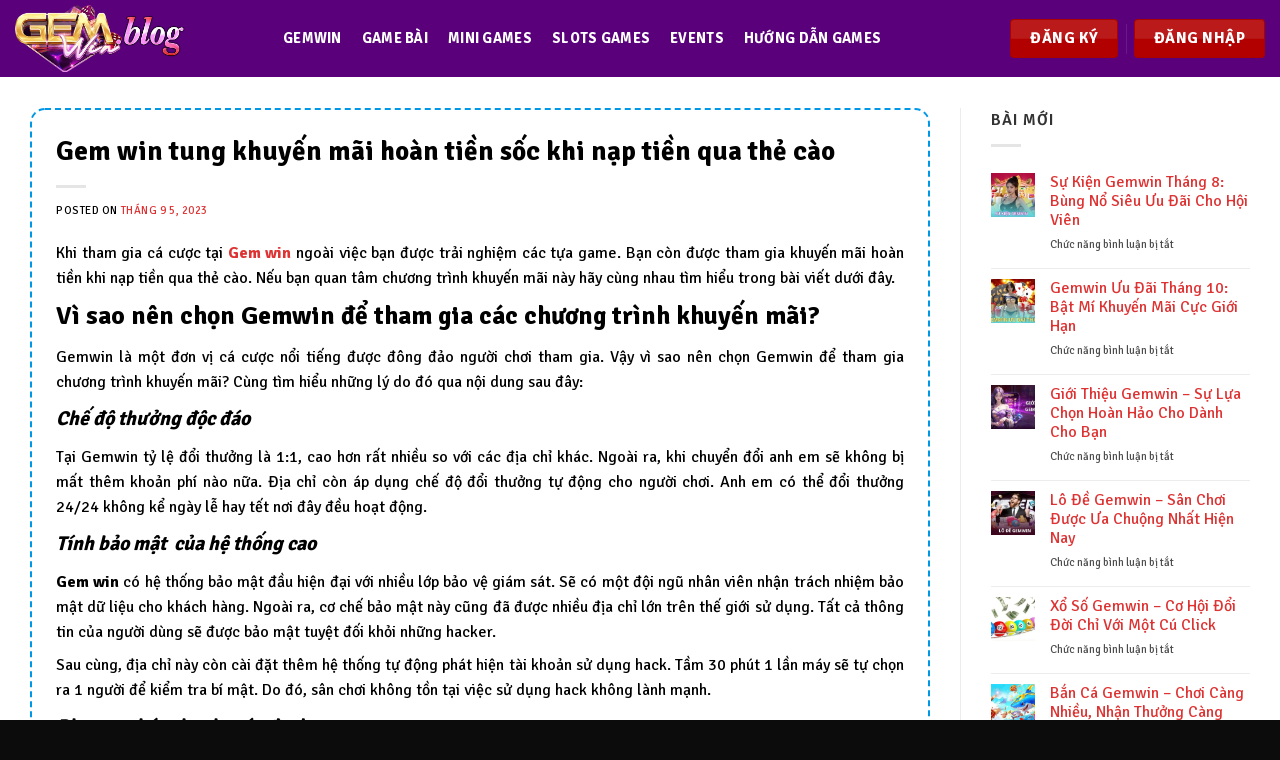

--- FILE ---
content_type: text/html; charset=UTF-8
request_url: https://nmk.ru.com/gem-win-tung-khuyen-mai-hoan-tien-soc-khi-nap-tien-qua-the-cao/
body_size: 22114
content:
<!DOCTYPE html>
<!--[if IE 9 ]> <html lang="vi" prefix="og: https://ogp.me/ns#" class="ie9 loading-site no-js bg-fill"> <![endif]-->
<!--[if IE 8 ]> <html lang="vi" prefix="og: https://ogp.me/ns#" class="ie8 loading-site no-js bg-fill"> <![endif]-->
<!--[if (gte IE 9)|!(IE)]><!--><html lang="vi" prefix="og: https://ogp.me/ns#" class="loading-site no-js bg-fill"> <!--<![endif]-->
<head>
	<meta name="google-site-verification" content="8y5_3Gv-RxLDg3OVF7JN-czWnNz5nSNVJe7jr6AON6s" />
	<!-- Google tag (gtag.js) -->
<script async src="https://www.googletagmanager.com/gtag/js?id=G-41JH6YR560"></script>
<script>
  window.dataLayer = window.dataLayer || [];
  function gtag(){dataLayer.push(arguments);}
  gtag('js', new Date());

  gtag('config', 'G-41JH6YR560');
</script>
	<script type="application/ld+json">     
{     
  "@context": "https://schema.org",     
  "@type": "Casino",     
  "@id": "https://gemwin.blog/",     
  "name": "Gemwin",     
  "alternateName": "Gemwin - Game bài hiện đại | Link tải Gem Win IOS/ APK - gemwin.blog",
  "logo": "https://gemwin.blog/wp-content/uploads/2023/08/logo-gemwin-blog-1.webp",               
  "image": "https://gemwin.blog/wp-content/uploads/2023/08/linktaigemwin-1.webp",     
  "description": "Gemwin hiện là cổng game giải trí được pháp luật và các tổ chức cá cược thế giới công nhận, đánh giá cao. Nên khi gia nhập, các thành viên hoàn toàn yên tâm về vấn đề bảo mật và tiền bạc.",
  "url":"https://gemwin.blog/",     
  "telephone": "0528453155",     
  "priceRange": "0",     
  "address": {     
	"@type": "PostalAddress",     
	"streetAddress": "635 Đ. Trần Hưng Đạo, Nại Hiên Đông, Sơn Trà, Đà Nẵng 550000",     
	"addressLocality": "635 Đ. Trần Hưng Đạo, Nại Hiên Đông",     
"addressRegion": "Sơn Trà",     
	"postalCode": "Đà Nẵng",     
	"addressCountry": "Việt Nam"     
  },     
  "geo": {     
	"@type": "GeoCoordinates",     
	"latitude": 16.0687406,     
	"longitude": 108.2263488    
  },     
  "openingHoursSpecification": {     
	"@type": "OpeningHoursSpecification",     
	"dayOfWeek": [     
  	"Monday",     
  	"Tuesday",     
  	"Wednesday",     
  	"Thursday",     
  	"Friday",     
  	"Saturday",     
  	"Sunday"     
	],     
	"opens": "08:30",     
	"closes": "17:00"     
  },     
  "sameAs": [     
"https://www.facebook.com/gemwinblog",
"https://twitter.com/gemwinblog",
"https://www.instagram.com/gemwinblog/",
"https://www.pinterest.com/gemwinblog/",
"https://www.linkedin.com/in/gemwinblog/",
"https://www.youtube.com/channel/UCiW-sjaGh-M8uzQims-pJeA",
"https://www.tumblr.com/gemwinblog",
"https://gemwinblog.wordpress.com/",
"https://www.flickr.com/people/198935016@N07/",
"https://sites.google.com/view/gemwinblog"
]
}
</script>

	<meta charset="UTF-8" />
	<link rel="profile" href="https://gmpg.org/xfn/11" />
	<link rel="pingback" href="https://nmk.ru.com/xmlrpc.php" />
	<link href="https://fonts.googleapis.com/css2?family=Signika:wght@300;400;500;600;700&display=swap" rel="stylesheet">
	<script>(function(html){html.className = html.className.replace(/\bno-js\b/,'js')})(document.documentElement);</script>
<meta name="viewport" content="width=device-width, initial-scale=1, maximum-scale=1" />
<!-- Tối ưu hóa công cụ tìm kiếm bởi Rank Math PRO - https://rankmath.com/ -->
<title>Gem win tung khuyến mãi hoàn tiền sốc khi nạp tiền qua thẻ cào - Gemwin.blog</title>
<meta name="description" content="Khuyến mãi cực sốc hoàn tiền lớn khi nạp tiền thẻ cào tại Gem win. Bạn hãy theo dõi bài viết sau để hiểu rõ hơn về khuyến mãi này."/>
<meta name="robots" content="follow, index, max-snippet:-1, max-video-preview:-1, max-image-preview:large"/>
<link rel="canonical" href="https://nmk.ru.com/gem-win-tung-khuyen-mai-hoan-tien-soc-khi-nap-tien-qua-the-cao/" />
<meta property="og:locale" content="vi_VN" />
<meta property="og:type" content="article" />
<meta property="og:title" content="Gem win tung khuyến mãi hoàn tiền sốc khi nạp tiền qua thẻ cào - Gemwin.blog" />
<meta property="og:description" content="Khuyến mãi cực sốc hoàn tiền lớn khi nạp tiền thẻ cào tại Gem win. Bạn hãy theo dõi bài viết sau để hiểu rõ hơn về khuyến mãi này." />
<meta property="og:url" content="https://nmk.ru.com/gem-win-tung-khuyen-mai-hoan-tien-soc-khi-nap-tien-qua-the-cao/" />
<meta property="article:tag" content="gem win" />
<meta property="article:tag" content="khuyến mãi gemwin" />
<meta property="article:section" content="Events" />
<meta property="og:image" content="https://nmk.ru.com/wp-content/uploads/2023/09/Anh-chup-Man-hinh-2023-09-04-luc-10.49.17.png" />
<meta property="og:image:secure_url" content="https://nmk.ru.com/wp-content/uploads/2023/09/Anh-chup-Man-hinh-2023-09-04-luc-10.49.17.png" />
<meta property="og:image:width" content="1368" />
<meta property="og:image:height" content="862" />
<meta property="og:image:alt" content="Gemwin – Cổng game mang tên đình đám" />
<meta property="og:image:type" content="image/png" />
<meta property="article:published_time" content="2023-09-05T18:29:05+07:00" />
<meta name="twitter:card" content="summary_large_image" />
<meta name="twitter:title" content="Gem win tung khuyến mãi hoàn tiền sốc khi nạp tiền qua thẻ cào - Gemwin.blog" />
<meta name="twitter:description" content="Khuyến mãi cực sốc hoàn tiền lớn khi nạp tiền thẻ cào tại Gem win. Bạn hãy theo dõi bài viết sau để hiểu rõ hơn về khuyến mãi này." />
<meta name="twitter:image" content="https://nmk.ru.com/wp-content/uploads/2023/09/Anh-chup-Man-hinh-2023-09-04-luc-10.49.17.png" />
<meta name="twitter:label1" content="Được viết bởi" />
<meta name="twitter:data1" content="admin" />
<meta name="twitter:label2" content="Thời gian để đọc" />
<meta name="twitter:data2" content="6 phút" />
<script type="application/ld+json" class="rank-math-schema-pro">{"@context":"https://schema.org","@graph":[{"@type":"Organization","@id":"https://nmk.ru.com/#organization","name":"Gemwin.blog","url":"https://nmk.ru.com"},{"@type":"WebSite","@id":"https://nmk.ru.com/#website","url":"https://nmk.ru.com","publisher":{"@id":"https://nmk.ru.com/#organization"},"inLanguage":"vi"},{"@type":"ImageObject","@id":"https://nmk.ru.com/wp-content/uploads/2023/09/Anh-chup-Man-hinh-2023-09-04-luc-10.49.17.png","url":"https://nmk.ru.com/wp-content/uploads/2023/09/Anh-chup-Man-hinh-2023-09-04-luc-10.49.17.png","width":"1368","height":"862","caption":"Gemwin \u2013 C\u1ed5ng game mang t\u00ean \u0111\u00ecnh \u0111\u00e1m","inLanguage":"vi"},{"@type":"BreadcrumbList","@id":"https://nmk.ru.com/gem-win-tung-khuyen-mai-hoan-tien-soc-khi-nap-tien-qua-the-cao/#breadcrumb","itemListElement":[{"@type":"ListItem","position":"1","item":{"@id":"https://gemwin.catering","name":"Trang ch\u1ee7"}},{"@type":"ListItem","position":"2","item":{"@id":"https://nmk.ru.com/gem-win-tung-khuyen-mai-hoan-tien-soc-khi-nap-tien-qua-the-cao/","name":"Gem win tung khuy\u1ebfn m\u00e3i ho\u00e0n ti\u1ec1n s\u1ed1c khi n\u1ea1p ti\u1ec1n qua th\u1ebb c\u00e0o"}}]},{"@type":"WebPage","@id":"https://nmk.ru.com/gem-win-tung-khuyen-mai-hoan-tien-soc-khi-nap-tien-qua-the-cao/#webpage","url":"https://nmk.ru.com/gem-win-tung-khuyen-mai-hoan-tien-soc-khi-nap-tien-qua-the-cao/","name":"Gem win tung khuy\u1ebfn m\u00e3i ho\u00e0n ti\u1ec1n s\u1ed1c khi n\u1ea1p ti\u1ec1n qua th\u1ebb c\u00e0o - Gemwin.blog","datePublished":"2023-09-05T18:29:05+07:00","dateModified":"2023-09-05T18:29:05+07:00","isPartOf":{"@id":"https://nmk.ru.com/#website"},"primaryImageOfPage":{"@id":"https://nmk.ru.com/wp-content/uploads/2023/09/Anh-chup-Man-hinh-2023-09-04-luc-10.49.17.png"},"inLanguage":"vi","breadcrumb":{"@id":"https://nmk.ru.com/gem-win-tung-khuyen-mai-hoan-tien-soc-khi-nap-tien-qua-the-cao/#breadcrumb"}},{"@type":"Person","@id":"https://nmk.ru.com/author/admin/","name":"admin","url":"https://nmk.ru.com/author/admin/","image":{"@type":"ImageObject","@id":"https://secure.gravatar.com/avatar/9c03cea01643184b1b00565bb989defad4ba145e6c45bc12ef8a97a71f622782?s=96&amp;d=mm&amp;r=g","url":"https://secure.gravatar.com/avatar/9c03cea01643184b1b00565bb989defad4ba145e6c45bc12ef8a97a71f622782?s=96&amp;d=mm&amp;r=g","caption":"admin","inLanguage":"vi"},"sameAs":["https://gemwin.catering"],"worksFor":{"@id":"https://nmk.ru.com/#organization"}},{"@type":"BlogPosting","headline":"Gem win tung khuy\u1ebfn m\u00e3i ho\u00e0n ti\u1ec1n s\u1ed1c khi n\u1ea1p ti\u1ec1n qua th\u1ebb c\u00e0o - Gemwin.blog","keywords":"gem win","datePublished":"2023-09-05T18:29:05+07:00","dateModified":"2023-09-05T18:29:05+07:00","author":{"@id":"https://nmk.ru.com/author/admin/","name":"admin"},"publisher":{"@id":"https://nmk.ru.com/#organization"},"description":"Khuy\u1ebfn m\u00e3i c\u1ef1c s\u1ed1c ho\u00e0n ti\u1ec1n l\u1edbn khi n\u1ea1p ti\u1ec1n th\u1ebb c\u00e0o t\u1ea1i Gem win. B\u1ea1n h\u00e3y theo d\u00f5i b\u00e0i vi\u1ebft sau \u0111\u1ec3 hi\u1ec3u r\u00f5 h\u01a1n v\u1ec1 khuy\u1ebfn m\u00e3i n\u00e0y.","name":"Gem win tung khuy\u1ebfn m\u00e3i ho\u00e0n ti\u1ec1n s\u1ed1c khi n\u1ea1p ti\u1ec1n qua th\u1ebb c\u00e0o - Gemwin.blog","@id":"https://nmk.ru.com/gem-win-tung-khuyen-mai-hoan-tien-soc-khi-nap-tien-qua-the-cao/#richSnippet","isPartOf":{"@id":"https://nmk.ru.com/gem-win-tung-khuyen-mai-hoan-tien-soc-khi-nap-tien-qua-the-cao/#webpage"},"image":{"@id":"https://nmk.ru.com/wp-content/uploads/2023/09/Anh-chup-Man-hinh-2023-09-04-luc-10.49.17.png"},"inLanguage":"vi","mainEntityOfPage":{"@id":"https://nmk.ru.com/gem-win-tung-khuyen-mai-hoan-tien-soc-khi-nap-tien-qua-the-cao/#webpage"}}]}</script>
<!-- /Plugin SEO WordPress Rank Math -->

<link rel='dns-prefetch' href='//cdn.jsdelivr.net' />
<link rel="alternate" type="application/rss+xml" title="Dòng thông tin Gemwin.blog &raquo;" href="https://nmk.ru.com/feed/" />
<link rel="alternate" type="application/rss+xml" title="Gemwin.blog &raquo; Dòng bình luận" href="https://nmk.ru.com/comments/feed/" />
<link rel="alternate" title="oNhúng (JSON)" type="application/json+oembed" href="https://nmk.ru.com/wp-json/oembed/1.0/embed?url=https%3A%2F%2Fnmk.ru.com%2Fgem-win-tung-khuyen-mai-hoan-tien-soc-khi-nap-tien-qua-the-cao%2F" />
<link rel="alternate" title="oNhúng (XML)" type="text/xml+oembed" href="https://nmk.ru.com/wp-json/oembed/1.0/embed?url=https%3A%2F%2Fnmk.ru.com%2Fgem-win-tung-khuyen-mai-hoan-tien-soc-khi-nap-tien-qua-the-cao%2F&#038;format=xml" />
<link rel="prefetch" href="https://nmk.ru.com/wp-content/themes/flatsome/assets/js/chunk.countup.fe2c1016.js" />
<link rel="prefetch" href="https://nmk.ru.com/wp-content/themes/flatsome/assets/js/chunk.sticky-sidebar.a58a6557.js" />
<link rel="prefetch" href="https://nmk.ru.com/wp-content/themes/flatsome/assets/js/chunk.tooltips.29144c1c.js" />
<link rel="prefetch" href="https://nmk.ru.com/wp-content/themes/flatsome/assets/js/chunk.vendors-popups.947eca5c.js" />
<link rel="prefetch" href="https://nmk.ru.com/wp-content/themes/flatsome/assets/js/chunk.vendors-slider.c7f2bd49.js" />
<style id='wp-img-auto-sizes-contain-inline-css' type='text/css'>
img:is([sizes=auto i],[sizes^="auto," i]){contain-intrinsic-size:3000px 1500px}
/*# sourceURL=wp-img-auto-sizes-contain-inline-css */
</style>
<style id='wp-emoji-styles-inline-css' type='text/css'>

	img.wp-smiley, img.emoji {
		display: inline !important;
		border: none !important;
		box-shadow: none !important;
		height: 1em !important;
		width: 1em !important;
		margin: 0 0.07em !important;
		vertical-align: -0.1em !important;
		background: none !important;
		padding: 0 !important;
	}
/*# sourceURL=wp-emoji-styles-inline-css */
</style>
<style id='wp-block-library-inline-css' type='text/css'>
:root{--wp-block-synced-color:#7a00df;--wp-block-synced-color--rgb:122,0,223;--wp-bound-block-color:var(--wp-block-synced-color);--wp-editor-canvas-background:#ddd;--wp-admin-theme-color:#007cba;--wp-admin-theme-color--rgb:0,124,186;--wp-admin-theme-color-darker-10:#006ba1;--wp-admin-theme-color-darker-10--rgb:0,107,160.5;--wp-admin-theme-color-darker-20:#005a87;--wp-admin-theme-color-darker-20--rgb:0,90,135;--wp-admin-border-width-focus:2px}@media (min-resolution:192dpi){:root{--wp-admin-border-width-focus:1.5px}}.wp-element-button{cursor:pointer}:root .has-very-light-gray-background-color{background-color:#eee}:root .has-very-dark-gray-background-color{background-color:#313131}:root .has-very-light-gray-color{color:#eee}:root .has-very-dark-gray-color{color:#313131}:root .has-vivid-green-cyan-to-vivid-cyan-blue-gradient-background{background:linear-gradient(135deg,#00d084,#0693e3)}:root .has-purple-crush-gradient-background{background:linear-gradient(135deg,#34e2e4,#4721fb 50%,#ab1dfe)}:root .has-hazy-dawn-gradient-background{background:linear-gradient(135deg,#faaca8,#dad0ec)}:root .has-subdued-olive-gradient-background{background:linear-gradient(135deg,#fafae1,#67a671)}:root .has-atomic-cream-gradient-background{background:linear-gradient(135deg,#fdd79a,#004a59)}:root .has-nightshade-gradient-background{background:linear-gradient(135deg,#330968,#31cdcf)}:root .has-midnight-gradient-background{background:linear-gradient(135deg,#020381,#2874fc)}:root{--wp--preset--font-size--normal:16px;--wp--preset--font-size--huge:42px}.has-regular-font-size{font-size:1em}.has-larger-font-size{font-size:2.625em}.has-normal-font-size{font-size:var(--wp--preset--font-size--normal)}.has-huge-font-size{font-size:var(--wp--preset--font-size--huge)}.has-text-align-center{text-align:center}.has-text-align-left{text-align:left}.has-text-align-right{text-align:right}.has-fit-text{white-space:nowrap!important}#end-resizable-editor-section{display:none}.aligncenter{clear:both}.items-justified-left{justify-content:flex-start}.items-justified-center{justify-content:center}.items-justified-right{justify-content:flex-end}.items-justified-space-between{justify-content:space-between}.screen-reader-text{border:0;clip-path:inset(50%);height:1px;margin:-1px;overflow:hidden;padding:0;position:absolute;width:1px;word-wrap:normal!important}.screen-reader-text:focus{background-color:#ddd;clip-path:none;color:#444;display:block;font-size:1em;height:auto;left:5px;line-height:normal;padding:15px 23px 14px;text-decoration:none;top:5px;width:auto;z-index:100000}html :where(.has-border-color){border-style:solid}html :where([style*=border-top-color]){border-top-style:solid}html :where([style*=border-right-color]){border-right-style:solid}html :where([style*=border-bottom-color]){border-bottom-style:solid}html :where([style*=border-left-color]){border-left-style:solid}html :where([style*=border-width]){border-style:solid}html :where([style*=border-top-width]){border-top-style:solid}html :where([style*=border-right-width]){border-right-style:solid}html :where([style*=border-bottom-width]){border-bottom-style:solid}html :where([style*=border-left-width]){border-left-style:solid}html :where(img[class*=wp-image-]){height:auto;max-width:100%}:where(figure){margin:0 0 1em}html :where(.is-position-sticky){--wp-admin--admin-bar--position-offset:var(--wp-admin--admin-bar--height,0px)}@media screen and (max-width:600px){html :where(.is-position-sticky){--wp-admin--admin-bar--position-offset:0px}}

/*# sourceURL=wp-block-library-inline-css */
</style><style id='global-styles-inline-css' type='text/css'>
:root{--wp--preset--aspect-ratio--square: 1;--wp--preset--aspect-ratio--4-3: 4/3;--wp--preset--aspect-ratio--3-4: 3/4;--wp--preset--aspect-ratio--3-2: 3/2;--wp--preset--aspect-ratio--2-3: 2/3;--wp--preset--aspect-ratio--16-9: 16/9;--wp--preset--aspect-ratio--9-16: 9/16;--wp--preset--color--black: #000000;--wp--preset--color--cyan-bluish-gray: #abb8c3;--wp--preset--color--white: #ffffff;--wp--preset--color--pale-pink: #f78da7;--wp--preset--color--vivid-red: #cf2e2e;--wp--preset--color--luminous-vivid-orange: #ff6900;--wp--preset--color--luminous-vivid-amber: #fcb900;--wp--preset--color--light-green-cyan: #7bdcb5;--wp--preset--color--vivid-green-cyan: #00d084;--wp--preset--color--pale-cyan-blue: #8ed1fc;--wp--preset--color--vivid-cyan-blue: #0693e3;--wp--preset--color--vivid-purple: #9b51e0;--wp--preset--color--primary: #446084;--wp--preset--color--secondary: #d26e4b;--wp--preset--color--success: #7a9c59;--wp--preset--color--alert: #b20000;--wp--preset--gradient--vivid-cyan-blue-to-vivid-purple: linear-gradient(135deg,rgb(6,147,227) 0%,rgb(155,81,224) 100%);--wp--preset--gradient--light-green-cyan-to-vivid-green-cyan: linear-gradient(135deg,rgb(122,220,180) 0%,rgb(0,208,130) 100%);--wp--preset--gradient--luminous-vivid-amber-to-luminous-vivid-orange: linear-gradient(135deg,rgb(252,185,0) 0%,rgb(255,105,0) 100%);--wp--preset--gradient--luminous-vivid-orange-to-vivid-red: linear-gradient(135deg,rgb(255,105,0) 0%,rgb(207,46,46) 100%);--wp--preset--gradient--very-light-gray-to-cyan-bluish-gray: linear-gradient(135deg,rgb(238,238,238) 0%,rgb(169,184,195) 100%);--wp--preset--gradient--cool-to-warm-spectrum: linear-gradient(135deg,rgb(74,234,220) 0%,rgb(151,120,209) 20%,rgb(207,42,186) 40%,rgb(238,44,130) 60%,rgb(251,105,98) 80%,rgb(254,248,76) 100%);--wp--preset--gradient--blush-light-purple: linear-gradient(135deg,rgb(255,206,236) 0%,rgb(152,150,240) 100%);--wp--preset--gradient--blush-bordeaux: linear-gradient(135deg,rgb(254,205,165) 0%,rgb(254,45,45) 50%,rgb(107,0,62) 100%);--wp--preset--gradient--luminous-dusk: linear-gradient(135deg,rgb(255,203,112) 0%,rgb(199,81,192) 50%,rgb(65,88,208) 100%);--wp--preset--gradient--pale-ocean: linear-gradient(135deg,rgb(255,245,203) 0%,rgb(182,227,212) 50%,rgb(51,167,181) 100%);--wp--preset--gradient--electric-grass: linear-gradient(135deg,rgb(202,248,128) 0%,rgb(113,206,126) 100%);--wp--preset--gradient--midnight: linear-gradient(135deg,rgb(2,3,129) 0%,rgb(40,116,252) 100%);--wp--preset--font-size--small: 13px;--wp--preset--font-size--medium: 20px;--wp--preset--font-size--large: 36px;--wp--preset--font-size--x-large: 42px;--wp--preset--spacing--20: 0.44rem;--wp--preset--spacing--30: 0.67rem;--wp--preset--spacing--40: 1rem;--wp--preset--spacing--50: 1.5rem;--wp--preset--spacing--60: 2.25rem;--wp--preset--spacing--70: 3.38rem;--wp--preset--spacing--80: 5.06rem;--wp--preset--shadow--natural: 6px 6px 9px rgba(0, 0, 0, 0.2);--wp--preset--shadow--deep: 12px 12px 50px rgba(0, 0, 0, 0.4);--wp--preset--shadow--sharp: 6px 6px 0px rgba(0, 0, 0, 0.2);--wp--preset--shadow--outlined: 6px 6px 0px -3px rgb(255, 255, 255), 6px 6px rgb(0, 0, 0);--wp--preset--shadow--crisp: 6px 6px 0px rgb(0, 0, 0);}:where(body) { margin: 0; }.wp-site-blocks > .alignleft { float: left; margin-right: 2em; }.wp-site-blocks > .alignright { float: right; margin-left: 2em; }.wp-site-blocks > .aligncenter { justify-content: center; margin-left: auto; margin-right: auto; }:where(.is-layout-flex){gap: 0.5em;}:where(.is-layout-grid){gap: 0.5em;}.is-layout-flow > .alignleft{float: left;margin-inline-start: 0;margin-inline-end: 2em;}.is-layout-flow > .alignright{float: right;margin-inline-start: 2em;margin-inline-end: 0;}.is-layout-flow > .aligncenter{margin-left: auto !important;margin-right: auto !important;}.is-layout-constrained > .alignleft{float: left;margin-inline-start: 0;margin-inline-end: 2em;}.is-layout-constrained > .alignright{float: right;margin-inline-start: 2em;margin-inline-end: 0;}.is-layout-constrained > .aligncenter{margin-left: auto !important;margin-right: auto !important;}.is-layout-constrained > :where(:not(.alignleft):not(.alignright):not(.alignfull)){margin-left: auto !important;margin-right: auto !important;}body .is-layout-flex{display: flex;}.is-layout-flex{flex-wrap: wrap;align-items: center;}.is-layout-flex > :is(*, div){margin: 0;}body .is-layout-grid{display: grid;}.is-layout-grid > :is(*, div){margin: 0;}body{padding-top: 0px;padding-right: 0px;padding-bottom: 0px;padding-left: 0px;}a:where(:not(.wp-element-button)){text-decoration: none;}:root :where(.wp-element-button, .wp-block-button__link){background-color: #32373c;border-width: 0;color: #fff;font-family: inherit;font-size: inherit;font-style: inherit;font-weight: inherit;letter-spacing: inherit;line-height: inherit;padding-top: calc(0.667em + 2px);padding-right: calc(1.333em + 2px);padding-bottom: calc(0.667em + 2px);padding-left: calc(1.333em + 2px);text-decoration: none;text-transform: inherit;}.has-black-color{color: var(--wp--preset--color--black) !important;}.has-cyan-bluish-gray-color{color: var(--wp--preset--color--cyan-bluish-gray) !important;}.has-white-color{color: var(--wp--preset--color--white) !important;}.has-pale-pink-color{color: var(--wp--preset--color--pale-pink) !important;}.has-vivid-red-color{color: var(--wp--preset--color--vivid-red) !important;}.has-luminous-vivid-orange-color{color: var(--wp--preset--color--luminous-vivid-orange) !important;}.has-luminous-vivid-amber-color{color: var(--wp--preset--color--luminous-vivid-amber) !important;}.has-light-green-cyan-color{color: var(--wp--preset--color--light-green-cyan) !important;}.has-vivid-green-cyan-color{color: var(--wp--preset--color--vivid-green-cyan) !important;}.has-pale-cyan-blue-color{color: var(--wp--preset--color--pale-cyan-blue) !important;}.has-vivid-cyan-blue-color{color: var(--wp--preset--color--vivid-cyan-blue) !important;}.has-vivid-purple-color{color: var(--wp--preset--color--vivid-purple) !important;}.has-primary-color{color: var(--wp--preset--color--primary) !important;}.has-secondary-color{color: var(--wp--preset--color--secondary) !important;}.has-success-color{color: var(--wp--preset--color--success) !important;}.has-alert-color{color: var(--wp--preset--color--alert) !important;}.has-black-background-color{background-color: var(--wp--preset--color--black) !important;}.has-cyan-bluish-gray-background-color{background-color: var(--wp--preset--color--cyan-bluish-gray) !important;}.has-white-background-color{background-color: var(--wp--preset--color--white) !important;}.has-pale-pink-background-color{background-color: var(--wp--preset--color--pale-pink) !important;}.has-vivid-red-background-color{background-color: var(--wp--preset--color--vivid-red) !important;}.has-luminous-vivid-orange-background-color{background-color: var(--wp--preset--color--luminous-vivid-orange) !important;}.has-luminous-vivid-amber-background-color{background-color: var(--wp--preset--color--luminous-vivid-amber) !important;}.has-light-green-cyan-background-color{background-color: var(--wp--preset--color--light-green-cyan) !important;}.has-vivid-green-cyan-background-color{background-color: var(--wp--preset--color--vivid-green-cyan) !important;}.has-pale-cyan-blue-background-color{background-color: var(--wp--preset--color--pale-cyan-blue) !important;}.has-vivid-cyan-blue-background-color{background-color: var(--wp--preset--color--vivid-cyan-blue) !important;}.has-vivid-purple-background-color{background-color: var(--wp--preset--color--vivid-purple) !important;}.has-primary-background-color{background-color: var(--wp--preset--color--primary) !important;}.has-secondary-background-color{background-color: var(--wp--preset--color--secondary) !important;}.has-success-background-color{background-color: var(--wp--preset--color--success) !important;}.has-alert-background-color{background-color: var(--wp--preset--color--alert) !important;}.has-black-border-color{border-color: var(--wp--preset--color--black) !important;}.has-cyan-bluish-gray-border-color{border-color: var(--wp--preset--color--cyan-bluish-gray) !important;}.has-white-border-color{border-color: var(--wp--preset--color--white) !important;}.has-pale-pink-border-color{border-color: var(--wp--preset--color--pale-pink) !important;}.has-vivid-red-border-color{border-color: var(--wp--preset--color--vivid-red) !important;}.has-luminous-vivid-orange-border-color{border-color: var(--wp--preset--color--luminous-vivid-orange) !important;}.has-luminous-vivid-amber-border-color{border-color: var(--wp--preset--color--luminous-vivid-amber) !important;}.has-light-green-cyan-border-color{border-color: var(--wp--preset--color--light-green-cyan) !important;}.has-vivid-green-cyan-border-color{border-color: var(--wp--preset--color--vivid-green-cyan) !important;}.has-pale-cyan-blue-border-color{border-color: var(--wp--preset--color--pale-cyan-blue) !important;}.has-vivid-cyan-blue-border-color{border-color: var(--wp--preset--color--vivid-cyan-blue) !important;}.has-vivid-purple-border-color{border-color: var(--wp--preset--color--vivid-purple) !important;}.has-primary-border-color{border-color: var(--wp--preset--color--primary) !important;}.has-secondary-border-color{border-color: var(--wp--preset--color--secondary) !important;}.has-success-border-color{border-color: var(--wp--preset--color--success) !important;}.has-alert-border-color{border-color: var(--wp--preset--color--alert) !important;}.has-vivid-cyan-blue-to-vivid-purple-gradient-background{background: var(--wp--preset--gradient--vivid-cyan-blue-to-vivid-purple) !important;}.has-light-green-cyan-to-vivid-green-cyan-gradient-background{background: var(--wp--preset--gradient--light-green-cyan-to-vivid-green-cyan) !important;}.has-luminous-vivid-amber-to-luminous-vivid-orange-gradient-background{background: var(--wp--preset--gradient--luminous-vivid-amber-to-luminous-vivid-orange) !important;}.has-luminous-vivid-orange-to-vivid-red-gradient-background{background: var(--wp--preset--gradient--luminous-vivid-orange-to-vivid-red) !important;}.has-very-light-gray-to-cyan-bluish-gray-gradient-background{background: var(--wp--preset--gradient--very-light-gray-to-cyan-bluish-gray) !important;}.has-cool-to-warm-spectrum-gradient-background{background: var(--wp--preset--gradient--cool-to-warm-spectrum) !important;}.has-blush-light-purple-gradient-background{background: var(--wp--preset--gradient--blush-light-purple) !important;}.has-blush-bordeaux-gradient-background{background: var(--wp--preset--gradient--blush-bordeaux) !important;}.has-luminous-dusk-gradient-background{background: var(--wp--preset--gradient--luminous-dusk) !important;}.has-pale-ocean-gradient-background{background: var(--wp--preset--gradient--pale-ocean) !important;}.has-electric-grass-gradient-background{background: var(--wp--preset--gradient--electric-grass) !important;}.has-midnight-gradient-background{background: var(--wp--preset--gradient--midnight) !important;}.has-small-font-size{font-size: var(--wp--preset--font-size--small) !important;}.has-medium-font-size{font-size: var(--wp--preset--font-size--medium) !important;}.has-large-font-size{font-size: var(--wp--preset--font-size--large) !important;}.has-x-large-font-size{font-size: var(--wp--preset--font-size--x-large) !important;}
/*# sourceURL=global-styles-inline-css */
</style>

<link rel='stylesheet' id='gwd-auth-css-css' href='https://nmk.ru.com/wp-content/plugins/mlink-plugin/assets/css/auth.css?ver=6.9' type='text/css' media='all' />
<link rel='stylesheet' id='flatsome-main-css' href='https://nmk.ru.com/wp-content/themes/flatsome/assets/css/flatsome.css?ver=3.15.7' type='text/css' media='all' />
<style id='flatsome-main-inline-css' type='text/css'>
@font-face {
				font-family: "fl-icons";
				font-display: block;
				src: url(https://nmk.ru.com/wp-content/themes/flatsome/assets/css/icons/fl-icons.eot?v=3.15.7);
				src:
					url(https://nmk.ru.com/wp-content/themes/flatsome/assets/css/icons/fl-icons.eot#iefix?v=3.15.7) format("embedded-opentype"),
					url(https://nmk.ru.com/wp-content/themes/flatsome/assets/css/icons/fl-icons.woff2?v=3.15.7) format("woff2"),
					url(https://nmk.ru.com/wp-content/themes/flatsome/assets/css/icons/fl-icons.ttf?v=3.15.7) format("truetype"),
					url(https://nmk.ru.com/wp-content/themes/flatsome/assets/css/icons/fl-icons.woff?v=3.15.7) format("woff"),
					url(https://nmk.ru.com/wp-content/themes/flatsome/assets/css/icons/fl-icons.svg?v=3.15.7#fl-icons) format("svg");
			}
/*# sourceURL=flatsome-main-inline-css */
</style>
<link rel='stylesheet' id='flatsome-style-css' href='https://nmk.ru.com/wp-content/themes/uk88club/style.css?ver=3.02' type='text/css' media='all' />
<script type="text/javascript" src="https://nmk.ru.com/wp-includes/js/jquery/jquery.min.js?ver=3.7.1" id="jquery-core-js"></script>
<script type="text/javascript" src="https://nmk.ru.com/wp-includes/js/jquery/jquery-migrate.min.js?ver=3.4.1" id="jquery-migrate-js"></script>
<link rel="https://api.w.org/" href="https://nmk.ru.com/wp-json/" /><link rel="alternate" title="JSON" type="application/json" href="https://nmk.ru.com/wp-json/wp/v2/posts/627" /><link rel="EditURI" type="application/rsd+xml" title="RSD" href="https://nmk.ru.com/xmlrpc.php?rsd" />
<link rel='shortlink' href='https://nmk.ru.com/?p=627' />
<style>.bg{opacity: 0; transition: opacity 1s; -webkit-transition: opacity 1s;} .bg-loaded{opacity: 1;}</style><!--[if IE]><link rel="stylesheet" type="text/css" href="https://nmk.ru.com/wp-content/themes/flatsome/assets/css/ie-fallback.css"><script src="//cdnjs.cloudflare.com/ajax/libs/html5shiv/3.6.1/html5shiv.js"></script><script>var head = document.getElementsByTagName('head')[0],style = document.createElement('style');style.type = 'text/css';style.styleSheet.cssText = ':before,:after{content:none !important';head.appendChild(style);setTimeout(function(){head.removeChild(style);}, 0);</script><script src="https://nmk.ru.com/wp-content/themes/flatsome/assets/libs/ie-flexibility.js"></script><![endif]--><meta name="google-site-verification" content="Griqr_e4NWU9ugPIulrf47Lsri6_FVgYYPuedB7dkDc" />
<meta name="google-site-verification" content="xTQRgxM_wqOg1hHki5zJtexBRB_4TmG9p2k8Jg0MnG4" />
<!-- Google Tag Manager -->
<script>(function(w,d,s,l,i){w[l]=w[l]||[];w[l].push({'gtm.start':
new Date().getTime(),event:'gtm.js'});var f=d.getElementsByTagName(s)[0],
j=d.createElement(s),dl=l!='dataLayer'?'&l='+l:'';j.async=true;j.src=
'https://www.googletagmanager.com/gtm.js?id='+i+dl;f.parentNode.insertBefore(j,f);
})(window,document,'script','dataLayer','GTM-59H35K9V');</script>
<!-- End Google Tag Manager -->
<script type="application/ld+json">{
  "@context": "https://schema.org",
  "@type": "Casino",
  "@id": "https://nmk.ru.com/",
  "name": "Gemwin",
  "legalName": "Gemwin - Link Tải GEM WIN Cổng Game Đổi Thưởng Uy Tín 2025",
  "description": "Gemwin là sân chơi đổi thưởng uy tín đẳng cấp hàng đầu với hàng ngàn thể loại game hấp dẫn như game bài, nổ hũ, bắn cá, xóc đĩa, xổ số hỗ trợ nạp rút 24/7",
  "url": "https://nmk.ru.com/",
  "address": {
    "@type": "PostalAddress",
    "streetAddress": "635 Đ. Trần Hưng Đạo, Nại Hiên Đông, Sơn Trà, Đà Nẵng",
    "addressLocality": "Đà Nẵng",
    "addressRegion": "Vietnam",
    "postalCode": "550000",
    "addressCountry": {
      "@type": "Country",
      "name": "Việt Nam"
    }
  },
  "numberOfEmployees": {
    "@type": "QuantitativeValue",
    "value": "20"
  },
  "sameAs": [
    "https://www.facebook.com/gemwinblog",
    "https://twitter.com/gemwinblog",
    "https://www.instagram.com/gemwinblog/",
    "https://www.pinterest.com/gemwinblog/",
    "https://www.linkedin.com/in/gemwinblog/",
    "https://www.youtube.com/channel/UCiW-sjaGh-M8uzQims-pJeA",
    "https://www.tumblr.com/gemwinblog",
    "https://gemwinblog.wordpress.com/",
    "https://www.flickr.com/people/198935016@N07/",
    "https://sites.google.com/view/gemwinblog"
  ],
  "currenciesAccepted": "VND",
  "paymentAccepted": ["Cash", "Credit Card", "Bank Transfer"],
  "priceRange": "1 - 100000",
  "email": "gemwin.blog@gmail.com",
  "telephone": "+84528453155",
  "knowsLanguage": ["vi", "en"],
  "openingHoursSpecification": {
    "@type": "OpeningHoursSpecification",
    "dayOfWeek": [
      "Monday", "Tuesday", "Wednesday", "Thursday", "Friday", "Saturday", "Sunday"
    ],
    "opens": "00:00",
    "closes": "24:00"
  },
  "foundingLocation": {
    "@type": "Place",
    "@id": "https://nmk.ru.com/#place",
    "address": {
      "@type": "PostalAddress",
      "streetAddress": "635 Đ. Trần Hưng Đạo, Nại Hiên Đông, Sơn Trà, Đà Nẵng",
      "addressLocality": "Đà Nẵng",
      "addressRegion": "Vietnam",
      "postalCode": "550000",
      "addressCountry": {
        "@type": "Country",
        "name": "Việt Nam"
      }
    }
  },
  "location": {
    "@type": "PostalAddress",
    "streetAddress": "635 Đ. Trần Hưng Đạo, Nại Hiên Đông, Sơn Trà, Đà Nẵng",
    "addressLocality": "Đà Nẵng",
    "addressRegion": "Vietnam",
    "postalCode": "550000",
    "addressCountry": {
      "@type": "Country",
      "name": "VN"
    }
  },
  "contactPoint": {
    "@type": "ContactPoint",
    "email": "gemwin.blog@gmail.com",
    "telephone": "+84528453155",
    "areaServed": "VN"
  },
  "image": {
    "@type": "ImageObject",
    "url": "https://nmk.ru.com/wp-content/uploads/2023/08/logo-gemwin.webp",
    "width": "1024",
    "height": "309"
  },
  "logo": {
    "@type": "ImageObject",
    "url": "https://nmk.ru.com/wp-content/uploads/2023/08/linktaigemwin-1-1400x435.webp",
    "width": "1200",
    "height": "600"
  }
}</script>
<script type="application/ld+json">
    {
      "@context": "https://schema.org",
      "@type": "BreadcrumbList",
      "itemListElement": [{
        "@type": "ListItem",
        "position": 1,
        "name": "Gemwin ⭐️ Kang",
        "item": "https://nmk.ru.com/"
      },{
        "@type": "ListItem",
        "position": 2,
        "name": "Gemwin ⭐️ Kang",
        "item": "https://nmk.ru.com/category/huong-dan-games/"
      }
]
    }
    </script>
<meta name="google-site-verification" content="CtPhmH7I6RgUVg_blazvh_EUqi2pMYqTTle4Ph231Go" />
<meta name="google-site-verification" content="g6La8LqCbnIHJKD5RE2RKHp9xLlUVA8rEZGNrreZElc" />
<meta name="google-site-verification" content="crcF2hRdpZr5CNI0vUaSRidlr6RF2kmt4WPgXznZO68" /><link rel="icon" href="https://nmk.ru.com/wp-content/uploads/2023/08/logo-gemwin-blog-280x280.webp" sizes="32x32" />
<link rel="icon" href="https://nmk.ru.com/wp-content/uploads/2023/08/logo-gemwin-blog-280x280.webp" sizes="192x192" />
<link rel="apple-touch-icon" href="https://nmk.ru.com/wp-content/uploads/2023/08/logo-gemwin-blog-280x280.webp" />
<meta name="msapplication-TileImage" content="https://nmk.ru.com/wp-content/uploads/2023/08/logo-gemwin-blog-280x280.webp" />
<style id="custom-css" type="text/css">:root {--primary-color: #0098e6;}html{background-image: url('https://nmk.ru.com/wp-content/uploads/2025/11/bg-gemwin.jpg');}.container-width, .full-width .ubermenu-nav, .container, .row{max-width: 1370px}.row.row-collapse{max-width: 1340px}.row.row-small{max-width: 1362.5px}.row.row-large{max-width: 1400px}body.framed, body.framed header, body.framed .header-wrapper, body.boxed, body.boxed header, body.boxed .header-wrapper, body.boxed .is-sticky-section{ max-width: 1400px}.header-main{height: 77px}#logo img{max-height: 77px}#logo{width:228px;}#logo img{padding:5px 0;}.header-top{min-height: 27px}.transparent .header-main{height: 90px}.transparent #logo img{max-height: 90px}.has-transparent + .page-title:first-of-type,.has-transparent + #main > .page-title,.has-transparent + #main > div > .page-title,.has-transparent + #main .page-header-wrapper:first-of-type .page-title{padding-top: 90px;}.header.show-on-scroll,.stuck .header-main{height:70px!important}.stuck #logo img{max-height: 70px!important}.header-bg-color {background-color: #59007a}.header-bottom {background-color: #f1f1f1}.top-bar-nav > li > a{line-height: 7px }.header-main .nav > li > a{line-height: 16px }.stuck .header-main .nav > li > a{line-height: 50px }@media (max-width: 549px) {.header-main{height: 70px}#logo img{max-height: 70px}}.header-top{background-color:#15001e!important;}/* Color */.accordion-title.active, .has-icon-bg .icon .icon-inner,.logo a, .primary.is-underline, .primary.is-link, .badge-outline .badge-inner, .nav-outline > li.active> a,.nav-outline >li.active > a, .cart-icon strong,[data-color='primary'], .is-outline.primary{color: #0098e6;}/* Color !important */[data-text-color="primary"]{color: #0098e6!important;}/* Background Color */[data-text-bg="primary"]{background-color: #0098e6;}/* Background */.scroll-to-bullets a,.featured-title, .label-new.menu-item > a:after, .nav-pagination > li > .current,.nav-pagination > li > span:hover,.nav-pagination > li > a:hover,.has-hover:hover .badge-outline .badge-inner,button[type="submit"], .button.wc-forward:not(.checkout):not(.checkout-button), .button.submit-button, .button.primary:not(.is-outline),.featured-table .title,.is-outline:hover, .has-icon:hover .icon-label,.nav-dropdown-bold .nav-column li > a:hover, .nav-dropdown.nav-dropdown-bold > li > a:hover, .nav-dropdown-bold.dark .nav-column li > a:hover, .nav-dropdown.nav-dropdown-bold.dark > li > a:hover, .header-vertical-menu__opener ,.is-outline:hover, .tagcloud a:hover,.grid-tools a, input[type='submit']:not(.is-form), .box-badge:hover .box-text, input.button.alt,.nav-box > li > a:hover,.nav-box > li.active > a,.nav-pills > li.active > a ,.current-dropdown .cart-icon strong, .cart-icon:hover strong, .nav-line-bottom > li > a:before, .nav-line-grow > li > a:before, .nav-line > li > a:before,.banner, .header-top, .slider-nav-circle .flickity-prev-next-button:hover svg, .slider-nav-circle .flickity-prev-next-button:hover .arrow, .primary.is-outline:hover, .button.primary:not(.is-outline), input[type='submit'].primary, input[type='submit'].primary, input[type='reset'].button, input[type='button'].primary, .badge-inner{background-color: #0098e6;}/* Border */.nav-vertical.nav-tabs > li.active > a,.scroll-to-bullets a.active,.nav-pagination > li > .current,.nav-pagination > li > span:hover,.nav-pagination > li > a:hover,.has-hover:hover .badge-outline .badge-inner,.accordion-title.active,.featured-table,.is-outline:hover, .tagcloud a:hover,blockquote, .has-border, .cart-icon strong:after,.cart-icon strong,.blockUI:before, .processing:before,.loading-spin, .slider-nav-circle .flickity-prev-next-button:hover svg, .slider-nav-circle .flickity-prev-next-button:hover .arrow, .primary.is-outline:hover{border-color: #0098e6}.nav-tabs > li.active > a{border-top-color: #0098e6}.widget_shopping_cart_content .blockUI.blockOverlay:before { border-left-color: #0098e6 }.woocommerce-checkout-review-order .blockUI.blockOverlay:before { border-left-color: #0098e6 }/* Fill */.slider .flickity-prev-next-button:hover svg,.slider .flickity-prev-next-button:hover .arrow{fill: #0098e6;}body{font-family:"Lato", sans-serif}body{font-weight: 0}body{color: #000000}.nav > li > a {font-family:"Lato", sans-serif;}.mobile-sidebar-levels-2 .nav > li > ul > li > a {font-family:"Lato", sans-serif;}.nav > li > a {font-weight: 700;}.mobile-sidebar-levels-2 .nav > li > ul > li > a {font-weight: 700;}h1,h2,h3,h4,h5,h6,.heading-font, .off-canvas-center .nav-sidebar.nav-vertical > li > a{font-family: "Lato", sans-serif;}h1,h2,h3,h4,h5,h6,.heading-font,.banner h1,.banner h2{font-weight: 700;}h1,h2,h3,h4,h5,h6,.heading-font{color: #000000;}.alt-font{font-family: "Dancing Script", sans-serif;}.alt-font{font-weight: 0!important;}.header:not(.transparent) .header-nav-main.nav > li > a {color: #ffffff;}a{color: #dd3333;}a:hover{color: #eeee22;}.tagcloud a:hover{border-color: #eeee22;background-color: #eeee22;}.footer-1{background-color: #3d3d3d}.absolute-footer, html{background-color: #0c0c0c}.label-new.menu-item > a:after{content:"Mới";}.label-hot.menu-item > a:after{content:"Thịnh hành";}.label-sale.menu-item > a:after{content:"Giảm giá";}.label-popular.menu-item > a:after{content:"Phổ biến";}</style>		<style type="text/css" id="wp-custom-css">
			@media only screen and (max-width: 600px) {
 #logo {
    width: 182px;
}
 .button span {
  width: max-content !important;
 }
 .medium-logo-center .flex-right {
  flex: 3 !important;
 }
}
.page-wrapper {
    background: unset !important;
}		</style>
		</head>

<body class="wp-singular post-template-default single single-post postid-627 single-format-standard wp-theme-flatsome wp-child-theme-uk88club boxed bg-fill lightbox nav-dropdown-has-arrow nav-dropdown-has-shadow nav-dropdown-has-border">

<!-- Google Tag Manager (noscript) -->
<noscript><iframe src="https://www.googletagmanager.com/ns.html?id=GTM-59H35K9V"
height="0" width="0" style="display:none;visibility:hidden"></iframe></noscript>
<!-- End Google Tag Manager (noscript) -->
<a class="skip-link screen-reader-text" href="#main">Chuyển đến nội dung</a>

<div id="wrapper">

	
	<header id="header" class="header has-sticky sticky-jump">
		<div class="header-wrapper">			
			<div id="masthead" class="header-main nav-dark">
      <div class="header-inner flex-row container logo-left medium-logo-center" role="navigation">

          <!-- Logo -->
          <div id="logo" class="flex-col logo">
            
<!-- Header logo -->
<a href="https://nmk.ru.com/" title="Gemwin.blog - https://gemwin.catering/" rel="home">
		<img width="668" height="263" src="https://nmk.ru.com/wp-content/uploads/2023/08/logo-gemwin.webp" class="header_logo header-logo" alt="Gemwin.blog"/><img  width="668" height="263" src="https://nmk.ru.com/wp-content/uploads/2023/08/logo-gemwin.webp" class="header-logo-dark" alt="Gemwin.blog"/></a>
          </div>

          <!-- Mobile Left Elements -->
          <div class="flex-col show-for-medium flex-left">
            <ul class="mobile-nav nav nav-left ">
              <li class="nav-icon has-icon">
  		<a href="#" data-open="#main-menu" data-pos="left" data-bg="main-menu-overlay" data-color="" class="is-small" aria-label="Menu" aria-controls="main-menu" aria-expanded="false">
		
		  <i class="icon-menu" ></i>
		  		</a>
	</li>            </ul>
          </div>

          <!-- Left Elements -->
          <div class="flex-col hide-for-medium flex-left
            flex-grow">
            <ul class="header-nav header-nav-main nav nav-left  nav-size-medium nav-uppercase" >
              <li id="menu-item-220" class="menu-item menu-item-type-post_type menu-item-object-page menu-item-home menu-item-220 menu-item-design-default"><a href="https://nmk.ru.com/" class="nav-top-link">Gemwin</a></li>
<li id="menu-item-122" class="menu-item menu-item-type-taxonomy menu-item-object-category menu-item-122 menu-item-design-default"><a href="https://nmk.ru.com/category/game-bai/" class="nav-top-link">Game bài</a></li>
<li id="menu-item-124" class="menu-item menu-item-type-taxonomy menu-item-object-category menu-item-124 menu-item-design-default"><a href="https://nmk.ru.com/category/mini-games/" class="nav-top-link">Mini games</a></li>
<li id="menu-item-125" class="menu-item menu-item-type-taxonomy menu-item-object-category menu-item-125 menu-item-design-default"><a href="https://nmk.ru.com/category/slots-games/" class="nav-top-link">Slots games</a></li>
<li id="menu-item-126" class="menu-item menu-item-type-taxonomy menu-item-object-category current-post-ancestor current-menu-parent current-post-parent menu-item-126 active menu-item-design-default"><a href="https://nmk.ru.com/category/events/" class="nav-top-link">Events</a></li>
<li id="menu-item-123" class="menu-item menu-item-type-taxonomy menu-item-object-category menu-item-123 menu-item-design-default"><a href="https://nmk.ru.com/category/huong-dan-games/" class="nav-top-link">Hướng dẫn games</a></li>
            </ul>
          </div>

          <!-- Right Elements -->
          <div class="flex-col hide-for-medium flex-right">
            <ul class="header-nav header-nav-main nav nav-right  nav-size-medium nav-uppercase">
              <li class="html header-button-1">
	<div class="header-button">
	<a rel="noopener noreferrer dofollow" href="/mlink/?branchseo=gemwin-ko" target="_blank" class="button alert is-gloss is-large"  style="border-radius:4px;">
    <span>ĐĂNG KÝ</span>
  </a>
	</div>
</li>


<li class="header-divider"></li><li class="html header-button-2">
	<div class="header-button">
	<a rel="noopener noreferrer dofollow" href="/mlink/?branchseo=gemwin-ko" target="_blank" class="button alert is-gloss is-large"  style="border-radius:4px;">
    <span>ĐĂNG NHẬP</span>
  </a>
	</div>
</li>
            </ul>
          </div>

          <!-- Mobile Right Elements -->
          <div class="flex-col show-for-medium flex-right">
            <ul class="mobile-nav nav nav-right ">
              <li class="html header-button-1">
	<div class="header-button">
	<a rel="noopener noreferrer dofollow" href="/mlink/?branchseo=gemwin-ko" target="_blank" class="button alert is-gloss is-large"  style="border-radius:4px;">
    <span>ĐĂNG KÝ</span>
  </a>
	</div>
</li>


            </ul>
          </div>

      </div>
     
      </div>
<div class="header-bg-container fill"><div class="header-bg-image fill"></div><div class="header-bg-color fill"></div></div>		</div>
	</header>

	
	<main id="main" class="">
<div id="content" class="blog-wrapper blog-single page-wrapper">
	

<div class="row row-large row-divided ">

	<div class="large-9 col">
		


<article id="post-627" class="post-627 post type-post status-publish format-standard has-post-thumbnail hentry category-events tag-gem-win tag-khuyen-mai-gemwin">
	<div class="article-inner has-shadow box-shadow-1">
		<header class="entry-header">
	<div class="entry-header-text entry-header-text-top text-left">
		<h1 class="entry-title">Gem win tung khuyến mãi hoàn tiền sốc khi nạp tiền qua thẻ cào</h1>
<div class="entry-divider is-divider small"></div>

	<div class="entry-meta uppercase is-xsmall">
		<span class="posted-on">Posted on <a href="https://nmk.ru.com/gem-win-tung-khuyen-mai-hoan-tien-soc-khi-nap-tien-qua-the-cao/" rel="bookmark"><time class="entry-date published updated" datetime="2023-09-05T18:29:05+07:00">Tháng 9 5, 2023</time></a></span>	</div>
	</div>
				</header>
		<div class="entry-content single-page">

	<p><span style="font-weight: 400">Khi tham gia cá cược tại </span><a href="https://nmk.ru.com/"><b>Gem win </b></a><span style="font-weight: 400">ngoài việc bạn được trải nghiệm các tựa game. Bạn còn được tham gia khuyến mãi hoàn tiền khi nạp tiền qua thẻ cào. Nếu bạn quan tâm chương trình khuyến mãi này hãy cùng nhau tìm hiểu trong bài viết dưới đây.</span></p>
<h2><b>Vì sao nên chọn Gemwin để tham gia các chương trình khuyến mãi?</b></h2>
<p><span style="font-weight: 400">Gemwin là một đơn vị cá cược nổi tiếng được đông đảo người chơi tham gia. Vậy vì sao nên chọn Gemwin để tham gia chương trình khuyến mãi? Cùng tìm hiểu những lý do đó qua nội dung sau đây:</span></p>
<h3><b><i>Chế độ thưởng độc đáo</i></b></h3>
<p><span style="font-weight: 400">Tại Gemwin</span> <span style="font-weight: 400">tỷ lệ đổi thưởng là 1:1, cao hơn rất nhiều so với các địa chỉ khác. Ngoài ra, khi chuyển đổi anh em sẽ không bị mất thêm khoản phí nào nữa. Địa chỉ còn áp dụng chế độ đổi thưởng tự động cho người chơi. Anh em có thể đổi thưởng 24/24 không kể ngày lễ hay tết nơi đây đều hoạt động.</span></p>
<h3><b><i>Tính bảo mật  của hệ thống cao</i></b></h3>
<p><b>Gem win</b><span style="font-weight: 400"> có hệ thống bảo mật đầu hiện đại với nhiều lớp bảo vệ giám sát. Sẽ có một đội ngũ nhân viên nhận trách nhiệm bảo mật dữ liệu cho khách hàng. Ngoài ra, cơ chế bảo mật này cũng đã được nhiều địa chỉ lớn trên thế giới sử dụng. Tất cả thông tin của người dùng sẽ được bảo mật tuyệt đối khỏi những hacker.</span></p>
<p><span style="font-weight: 400">Sau cùng, địa chỉ này còn cài đặt thêm hệ thống tự động phát hiện tài khoản sử dụng hack. Tầm 30 phút 1 lần máy sẽ tự chọn ra 1 người để kiểm tra bí mật. Do đó, sân chơi không tồn tại việc sử dụng hack không lành mạnh.</span></p>
<h3><b><i>Phương thức thanh toán đa dạng</i></b></h3>
<p><span style="font-weight: 400">Trong quá trình tham gia cá cược tại Gemwin, anh em sẽ thu về được khoản tiền thưởng. Số tiền này là nhờ vào việc cá cược chiến thắng ở mỗi ván chơi của anh em. Như vậy, sau một khoản thời gian chơi dài anh em sẽ cần rút tiền ra để sử dụng. </span></p>
<p><span style="font-weight: 400">Hiểu được nhu cầu đó của khách hàng, địa chỉ đã đa dạng nhiều phương thức đổi thưởng. </span><b>Gem win</b><span style="font-weight: 400"> hiện đang liên kết với nhiều ngân hàng trên toàn quốc. Cũng như đang hợp tác với nhiều nhà mạng nổi tiếng trong nước. Do đó, khi thanh toán anh em có thể lựa chọn phương thức phù hợp nhất. Quá trình giao dịch cũng diễn ra rất nhanh và rất an toàn.</span></p>
<p>&gt;&gt; Xem thêm: <a href="https://nmk.ru.com/choi-mini-kim-cuong-tai-gem-win-yeu-cau-nhung-meo-choi-gi/"><span data-sheets-value="{&quot;1&quot;:2,&quot;2&quot;:&quot;Chơi Mini Kim Cương tại Gem win yêu cầu những mẹo chơi gì?&quot;}" data-sheets-userformat="{&quot;2&quot;:4797,&quot;3&quot;:{&quot;1&quot;:0},&quot;5&quot;:{&quot;1&quot;:[{&quot;1&quot;:2,&quot;2&quot;:0,&quot;5&quot;:{&quot;1&quot;:2,&quot;2&quot;:0}},{&quot;1&quot;:0,&quot;2&quot;:0,&quot;3&quot;:3},{&quot;1&quot;:1,&quot;2&quot;:0,&quot;4&quot;:1}]},&quot;6&quot;:{&quot;1&quot;:[{&quot;1&quot;:2,&quot;2&quot;:0,&quot;5&quot;:{&quot;1&quot;:2,&quot;2&quot;:0}},{&quot;1&quot;:0,&quot;2&quot;:0,&quot;3&quot;:3},{&quot;1&quot;:1,&quot;2&quot;:0,&quot;4&quot;:1}]},&quot;7&quot;:{&quot;1&quot;:[{&quot;1&quot;:2,&quot;2&quot;:0,&quot;5&quot;:{&quot;1&quot;:2,&quot;2&quot;:0}},{&quot;1&quot;:0,&quot;2&quot;:0,&quot;3&quot;:3},{&quot;1&quot;:1,&quot;2&quot;:0,&quot;4&quot;:1}]},&quot;8&quot;:{&quot;1&quot;:[{&quot;1&quot;:2,&quot;2&quot;:0,&quot;5&quot;:{&quot;1&quot;:2,&quot;2&quot;:0}},{&quot;1&quot;:0,&quot;2&quot;:0,&quot;3&quot;:3},{&quot;1&quot;:1,&quot;2&quot;:0,&quot;4&quot;:1}]},&quot;10&quot;:2,&quot;12&quot;:0,&quot;15&quot;:&quot;Arial&quot;}">Chơi Mini Kim Cương tại Gem win yêu cầu những mẹo chơi gì?</span></a></p>
<h3><b><i>Nhiều tựa game hấp dẫn</i></b></h3>
<p><span style="font-weight: 400">Sân chơi này sở hữu kho game cực khủng với chất lượng và uy tín cao. Khi chơi tại đây anh em sẽ không cần phải quan tâm nên lựa game nào để chơi. Vì có rất nhiều tựa game để anh em trải nghiệm và đều rất hấp dẫn. </span></p>
<p><span style="font-weight: 400">Tất cả game đều được tạo nên với hiệu ứng tuyệt đẹp, có nhiều mức độ chơi khác nhau. Sẽ phù hợp với tất cả anh em cược thủ, dù là mới tham gia hay đã chơi lâu năm. Bên cạnh đó, vào cuối tháng địa chỉ sẽ kiểm tra và tiến hành nâng cấp phiên bản chơi. Nên anh em sẽ được trải nghiệm các phiên bản mới cực mượt. Nhờ có sự đầu tư chỉnh chu, Gemwin đã thu hút được nhiều người tới chơi.</span></p>
<h2><img fetchpriority="high" decoding="async" class="aligncenter size-large wp-image-566" src="https://nmk.ru.com/wp-content/uploads/2023/08/Anh-chup-Man-hinh-2023-08-30-luc-18.40.45-1400x656.png" alt="Vì sao nên chọn Gemwin để tham gia các chương trình khuyến mãi?" width="1020" height="478" srcset="https://nmk.ru.com/wp-content/uploads/2023/08/Anh-chup-Man-hinh-2023-08-30-luc-18.40.45-1400x656.png 1400w, https://nmk.ru.com/wp-content/uploads/2023/08/Anh-chup-Man-hinh-2023-08-30-luc-18.40.45-800x375.png 800w, https://nmk.ru.com/wp-content/uploads/2023/08/Anh-chup-Man-hinh-2023-08-30-luc-18.40.45-768x360.png 768w, https://nmk.ru.com/wp-content/uploads/2023/08/Anh-chup-Man-hinh-2023-08-30-luc-18.40.45-1536x720.png 1536w, https://nmk.ru.com/wp-content/uploads/2023/08/Anh-chup-Man-hinh-2023-08-30-luc-18.40.45.png 1720w" sizes="(max-width: 1020px) 100vw, 1020px" /></h2>
<h2><b>Chương trình khuyến mãi nạp tiền bằng thẻ cào tại Gem win</b></h2>
<p><span style="font-weight: 400">Ngoài việc được nhận tiền thưởng khi thắng cược tại Gemwin.</span> <span style="font-weight: 400">Người chơi còn được tham gia chương trình khuyến mãi nạp tiền bằng thẻ cào. Dưới đây là một số khuyến mãi cụ thể cho anh em:</span></p>
<h3><b><i>Nạp tiền lần đầu được tặng 100% giá trị thẻ cào</i></b></h3>
<p><span style="font-weight: 400">Nạp tiền lần đầu được tặng 100% giá trị thẻ cào đây là chương trình khuyến mãi được nhiều người yêu thích. Việc này sẽ giúp cho anh em mới chơi có thêm nguồn vốn để chơi cược. Từ đó có thể tích lũy được một khoản tiền lớn cho mình. </span></p>
<p><b>Ví dụ: </b><span style="font-weight: 400">Anh em nạp 100.000VNĐ bằng thẻ cào thì trong tài khoản game của anh em sẽ hiện lên là 200.000VNĐ.</span></p>
<h3><b><i>Nạp tiền lần 2 tặng 40% giá trị thẻ cào</i></b></h3>
<p><span style="font-weight: 400">Sau khi anh em đã nạp tiền lần đầu tiên và nhận được tiền khuyến mãi tại </span><b>Gem win</b><span style="font-weight: 400">. Nếu anh em nạp tiền vào tài khoản lần thứ 2 thì sẽ được tặng thêm 40% giá trị thẻ cào. </span></p>
<p><b>Ví dụ: </b><span style="font-weight: 400">Anh em nạp 100.000VNĐ bằng thẻ cào thì trong tài khoản game của anh em sẽ hiện lên là 140.000VNĐ.</span></p>
<h3><b><i>Nạp tiền lần 3 tặng 20% giá trị thẻ cào</i></b></h3>
<p><span style="font-weight: 400">Anh em đã được hệ thống ghi nhận là nạp lần đầu tiên và lần thứ hai và đã nhận được thưởng. Nếu anh em nạp đến lần thứ 3, Gemwin sẽ tặng cho anh em 20% giá trị thẻ cào cực hấp dẫn.</span></p>
<p><b>Ví dụ: </b><span style="font-weight: 400">Anh em nạp 100.000VNĐ bằng thẻ cào thì trong tài khoản game của anh em sẽ hiện lên là 120.000VNĐ.</span></p>
<p><img decoding="async" class="aligncenter size-large wp-image-567" src="https://nmk.ru.com/wp-content/uploads/2023/08/Anh-chup-Man-hinh-2023-08-30-luc-18.40.50-1278x800.png" alt="Những ưu điểm tuyệt vời của chương trình khuyến mãi hoàn tiền" width="1020" height="638" srcset="https://nmk.ru.com/wp-content/uploads/2023/08/Anh-chup-Man-hinh-2023-08-30-luc-18.40.50-1278x800.png 1278w, https://nmk.ru.com/wp-content/uploads/2023/08/Anh-chup-Man-hinh-2023-08-30-luc-18.40.50-639x400.png 639w, https://nmk.ru.com/wp-content/uploads/2023/08/Anh-chup-Man-hinh-2023-08-30-luc-18.40.50-768x481.png 768w, https://nmk.ru.com/wp-content/uploads/2023/08/Anh-chup-Man-hinh-2023-08-30-luc-18.40.50-1536x962.png 1536w, https://nmk.ru.com/wp-content/uploads/2023/08/Anh-chup-Man-hinh-2023-08-30-luc-18.40.50.png 1648w" sizes="(max-width: 1020px) 100vw, 1020px" /></p>
<p>&gt;&gt; Xem thêm: <a href="https://nmk.ru.com/choi-game-thuy-cung-trung-thuong-lon-co-tai-link-tai-gemwin/"><span data-sheets-value="{&quot;1&quot;:2,&quot;2&quot;:&quot;Chơi game Thủy Cung trúng thưởng lớn có tại link tai Gemwin&quot;}" data-sheets-userformat="{&quot;2&quot;:4797,&quot;3&quot;:{&quot;1&quot;:0},&quot;5&quot;:{&quot;1&quot;:[{&quot;1&quot;:2,&quot;2&quot;:0,&quot;5&quot;:{&quot;1&quot;:2,&quot;2&quot;:0}},{&quot;1&quot;:0,&quot;2&quot;:0,&quot;3&quot;:3},{&quot;1&quot;:1,&quot;2&quot;:0,&quot;4&quot;:1}]},&quot;6&quot;:{&quot;1&quot;:[{&quot;1&quot;:2,&quot;2&quot;:0,&quot;5&quot;:{&quot;1&quot;:2,&quot;2&quot;:0}},{&quot;1&quot;:0,&quot;2&quot;:0,&quot;3&quot;:3},{&quot;1&quot;:1,&quot;2&quot;:0,&quot;4&quot;:1}]},&quot;7&quot;:{&quot;1&quot;:[{&quot;1&quot;:2,&quot;2&quot;:0,&quot;5&quot;:{&quot;1&quot;:2,&quot;2&quot;:0}},{&quot;1&quot;:0,&quot;2&quot;:0,&quot;3&quot;:3},{&quot;1&quot;:1,&quot;2&quot;:0,&quot;4&quot;:1}]},&quot;8&quot;:{&quot;1&quot;:[{&quot;1&quot;:2,&quot;2&quot;:0,&quot;5&quot;:{&quot;1&quot;:2,&quot;2&quot;:0}},{&quot;1&quot;:0,&quot;2&quot;:0,&quot;3&quot;:3},{&quot;1&quot;:1,&quot;2&quot;:0,&quot;4&quot;:1}]},&quot;10&quot;:2,&quot;12&quot;:0,&quot;15&quot;:&quot;Arial&quot;}">Chơi game Thủy Cung trúng thưởng lớn có tại link tai Gemwin</span></a></p>
<h2><b>Lưu ý khi áp dụng khuyến mãi của Gemwin</b></h2>
<p><span style="font-weight: 400">Trong quá trình tham gia các chương trình khuyến mãi tại Gemwin.</span> <span style="font-weight: 400">Anh em cần phải hết sức lưu ý với những nội dung dưới đây.</span></p>
<h3><b><i>Tìm hiểu kỹ về điều khoản, điều kiện chơi</i></b></h3>
<p><span style="font-weight: 400">Tất cả chương trình khuyến mãi đều sẽ có các quy định bắt buộc đi kèm. Do đó anh em cần phải đặc biệt lưu ý đến những điều khoản này. Để tránh trường hợp vi phạm nội quy và không được tham gia khuyến mãi nữa. Việc này cũng sẽ hạn chế cho anh em rút tiền về tài khoản ngân hàng. Nên hãy chắc chắn đã tìm hiểu kỹ chúng trước khi tham gia chơi.</span></p>
<h3><b><i>Đăng ký chính xác</i></b></h3>
<p><span style="font-weight: 400">Một điều mà anh em cũng cần biết, đó là đảm bảo đã đăng ký áp dụng khuyến mãi chính xác. Bao gồm áp dụng đúng thời điểm và đúng cách thức thực hiện. Nếu anh em không đăng ký theo quy trình mà </span><b>Gem win</b><span style="font-weight: 400"> đưa ra. Thì rất dễ bị loại khỏi chương trình và mất luôn quyền nhận thưởng.</span></p>
<h3><b><i>Tuân thủ quy tắc của Gemwin</i></b></h3>
<p><span style="font-weight: 400">Không phân biệt ai, tất cả người chơi đều phải tuân thủ các quy tắc từ địa chỉ. Không được có hành vi gian lận, hay lạm dụng nhiều khuyến mãi. Việc này sẽ khiến anh em bị xử phạt nặng và có thể bị out vĩnh viễn khỏi đây. Vì vậy, hãy tham gia chơi với tinh thân vui vẻ, mong muốn học hỏi và trong sáng nhất.</span></p>
<p><img decoding="async" class="aligncenter size-large wp-image-568" src="https://nmk.ru.com/wp-content/uploads/2023/08/Anh-chup-Man-hinh-2023-08-30-luc-18.40.57-1400x741.png" alt="Những bước đơn giản để tham gia khuyến mãi hoàn tiền" width="1020" height="540" srcset="https://nmk.ru.com/wp-content/uploads/2023/08/Anh-chup-Man-hinh-2023-08-30-luc-18.40.57-1400x741.png 1400w, https://nmk.ru.com/wp-content/uploads/2023/08/Anh-chup-Man-hinh-2023-08-30-luc-18.40.57-756x400.png 756w, https://nmk.ru.com/wp-content/uploads/2023/08/Anh-chup-Man-hinh-2023-08-30-luc-18.40.57-768x407.png 768w, https://nmk.ru.com/wp-content/uploads/2023/08/Anh-chup-Man-hinh-2023-08-30-luc-18.40.57-1536x813.png 1536w, https://nmk.ru.com/wp-content/uploads/2023/08/Anh-chup-Man-hinh-2023-08-30-luc-18.40.57.png 1942w" sizes="(max-width: 1020px) 100vw, 1020px" /></p>
<p><span style="font-weight: 400">Trên đây là thông tin về chương trình khuyến mãi hoàn tiền khi nạp tiền bằng thẻ cào tại </span><b>Gem win. </b><span style="font-weight: 400">Hy vọng sau khi đọc xong bài viết này anh em sẽ có thêm nhiều kiến thức để nhận thưởng thành công. Truy cập</span><a href="https://nmk.ru.com/"><b> link tai Gemwin </b></a><span style="font-weight: 400">để tham gia chương trình khuyến mãi ngay. Chúc anh em thành công.</span></p>
<p>&nbsp;</p>

	
	<div class="blog-share text-center"><div class="is-divider medium"></div><div class="social-icons share-icons share-row relative" ><a href="whatsapp://send?text=Gem%20win%20tung%20khuy%E1%BA%BFn%20m%C3%A3i%20ho%C3%A0n%20ti%E1%BB%81n%20s%E1%BB%91c%20khi%20n%E1%BA%A1p%20ti%E1%BB%81n%20qua%20th%E1%BA%BB%20c%C3%A0o - https://nmk.ru.com/gem-win-tung-khuyen-mai-hoan-tien-soc-khi-nap-tien-qua-the-cao/" data-action="share/whatsapp/share" class="icon button circle is-outline tooltip whatsapp show-for-medium" title="Chia sẻ trên WhatsApp" aria-label="Chia sẻ trên WhatsApp"><i class="icon-whatsapp"></i></a><a href="https://www.facebook.com/sharer.php?u=https://nmk.ru.com/gem-win-tung-khuyen-mai-hoan-tien-soc-khi-nap-tien-qua-the-cao/" data-label="Facebook" onclick="window.open(this.href,this.title,'width=500,height=500,top=300px,left=300px');  return false;" rel="noopener noreferrer nofollow" target="_blank" class="icon button circle is-outline tooltip facebook" title="Chia sẻ trên Facebook" aria-label="Chia sẻ trên Facebook"><i class="icon-facebook" ></i></a><a href="https://twitter.com/share?url=https://nmk.ru.com/gem-win-tung-khuyen-mai-hoan-tien-soc-khi-nap-tien-qua-the-cao/" onclick="window.open(this.href,this.title,'width=500,height=500,top=300px,left=300px');  return false;" rel="noopener noreferrer nofollow" target="_blank" class="icon button circle is-outline tooltip twitter" title="Chia sẻ trên Twitter" aria-label="Chia sẻ trên Twitter"><i class="icon-twitter" ></i></a><a href="/cdn-cgi/l/email-protection#[base64]" rel="nofollow" class="icon button circle is-outline tooltip email" title="Email cho bạn bè" aria-label="Email cho bạn bè"><i class="icon-envelop" ></i></a><a href="https://pinterest.com/pin/create/button/?url=https://nmk.ru.com/gem-win-tung-khuyen-mai-hoan-tien-soc-khi-nap-tien-qua-the-cao/&amp;media=https://nmk.ru.com/wp-content/uploads/2023/09/Anh-chup-Man-hinh-2023-09-04-luc-10.49.17-1270x800.png&amp;description=Gem%20win%20tung%20khuy%E1%BA%BFn%20m%C3%A3i%20ho%C3%A0n%20ti%E1%BB%81n%20s%E1%BB%91c%20khi%20n%E1%BA%A1p%20ti%E1%BB%81n%20qua%20th%E1%BA%BB%20c%C3%A0o" onclick="window.open(this.href,this.title,'width=500,height=500,top=300px,left=300px');  return false;" rel="noopener noreferrer nofollow" target="_blank" class="icon button circle is-outline tooltip pinterest" title="Ghim trên Pinterest" aria-label="Ghim trên Pinterest"><i class="icon-pinterest" ></i></a><a href="https://www.linkedin.com/shareArticle?mini=true&url=https://nmk.ru.com/gem-win-tung-khuyen-mai-hoan-tien-soc-khi-nap-tien-qua-the-cao/&title=Gem%20win%20tung%20khuy%E1%BA%BFn%20m%C3%A3i%20ho%C3%A0n%20ti%E1%BB%81n%20s%E1%BB%91c%20khi%20n%E1%BA%A1p%20ti%E1%BB%81n%20qua%20th%E1%BA%BB%20c%C3%A0o" onclick="window.open(this.href,this.title,'width=500,height=500,top=300px,left=300px');  return false;"  rel="noopener noreferrer nofollow" target="_blank" class="icon button circle is-outline tooltip linkedin" title="Chia sẻ trên LinkedIn" aria-label="Chia sẻ trên LinkedIn"><i class="icon-linkedin" ></i></a></div></div></div>



	</div>
</article>


	</div>
	<div class="post-sidebar large-3 col">
				<div id="secondary" class="widget-area " role="complementary">
				<aside id="flatsome_recent_posts-2" class="widget flatsome_recent_posts">		<span class="widget-title "><span>Bài mới</span></span><div class="is-divider small"></div>		<ul>		
		
		<li class="recent-blog-posts-li">
			<div class="flex-row recent-blog-posts align-top pt-half pb-half">
				<div class="flex-col mr-half">
					<div class="badge post-date  badge-outline">
							<div class="badge-inner bg-fill" style="background: url(https://nmk.ru.com/wp-content/uploads/2025/10/su-kien-gemwin-thang-8-thumb-280x280.jpg); border:0;">
                                							</div>
					</div>
				</div>
				<div class="flex-col flex-grow">
					  <a href="https://nmk.ru.com/su-kien-gemwin-thang-8/" title="Sự Kiện Gemwin Tháng 8: Bùng Nổ Siêu Ưu Đãi Cho Hội Viên">Sự Kiện Gemwin Tháng 8: Bùng Nổ Siêu Ưu Đãi Cho Hội Viên</a>
				   	  <span class="post_comments op-7 block is-xsmall"><span>Chức năng bình luận bị tắt<span class="screen-reader-text"> ở Sự Kiện Gemwin Tháng 8: Bùng Nổ Siêu Ưu Đãi Cho Hội Viên</span></span></span>
				</div>
			</div>
		</li>
		
		
		<li class="recent-blog-posts-li">
			<div class="flex-row recent-blog-posts align-top pt-half pb-half">
				<div class="flex-col mr-half">
					<div class="badge post-date  badge-outline">
							<div class="badge-inner bg-fill" style="background: url(https://nmk.ru.com/wp-content/uploads/2025/10/gemwin-uu-dai-thang-10-280x280.jpg); border:0;">
                                							</div>
					</div>
				</div>
				<div class="flex-col flex-grow">
					  <a href="https://nmk.ru.com/gemwin-uu-dai-thang-10/" title="Gemwin Ưu Đãi Tháng 10: Bật Mí Khuyến Mãi Cực Giới Hạn">Gemwin Ưu Đãi Tháng 10: Bật Mí Khuyến Mãi Cực Giới Hạn</a>
				   	  <span class="post_comments op-7 block is-xsmall"><span>Chức năng bình luận bị tắt<span class="screen-reader-text"> ở Gemwin Ưu Đãi Tháng 10: Bật Mí Khuyến Mãi Cực Giới Hạn</span></span></span>
				</div>
			</div>
		</li>
		
		
		<li class="recent-blog-posts-li">
			<div class="flex-row recent-blog-posts align-top pt-half pb-half">
				<div class="flex-col mr-half">
					<div class="badge post-date  badge-outline">
							<div class="badge-inner bg-fill" style="background: url(https://nmk.ru.com/wp-content/uploads/2025/10/gioi-thieu-gemwin-la-san-choi-dang-de-ban-tham-gia-280x280.jpg); border:0;">
                                							</div>
					</div>
				</div>
				<div class="flex-col flex-grow">
					  <a href="https://nmk.ru.com/gioi-thieu-gemwin-su-lua-chon-hoan-hao-cho-danh-cho-ban/" title="Giới Thiệu Gemwin – Sự Lựa Chọn Hoàn Hảo Cho Dành Cho Bạn">Giới Thiệu Gemwin – Sự Lựa Chọn Hoàn Hảo Cho Dành Cho Bạn</a>
				   	  <span class="post_comments op-7 block is-xsmall"><span>Chức năng bình luận bị tắt<span class="screen-reader-text"> ở Giới Thiệu Gemwin – Sự Lựa Chọn Hoàn Hảo Cho Dành Cho Bạn</span></span></span>
				</div>
			</div>
		</li>
		
		
		<li class="recent-blog-posts-li">
			<div class="flex-row recent-blog-posts align-top pt-half pb-half">
				<div class="flex-col mr-half">
					<div class="badge post-date  badge-outline">
							<div class="badge-inner bg-fill" style="background: url(https://nmk.ru.com/wp-content/uploads/2025/10/lo-de-280x280.jpg); border:0;">
                                							</div>
					</div>
				</div>
				<div class="flex-col flex-grow">
					  <a href="https://nmk.ru.com/lo-de-gemwin-san-choi-duoc-ua-chuong-nhat-hien-nay/" title="Lô Đề Gemwin – Sân Chơi Được Ưa Chuộng Nhất Hiện Nay">Lô Đề Gemwin – Sân Chơi Được Ưa Chuộng Nhất Hiện Nay</a>
				   	  <span class="post_comments op-7 block is-xsmall"><span>Chức năng bình luận bị tắt<span class="screen-reader-text"> ở Lô Đề Gemwin – Sân Chơi Được Ưa Chuộng Nhất Hiện Nay</span></span></span>
				</div>
			</div>
		</li>
		
		
		<li class="recent-blog-posts-li">
			<div class="flex-row recent-blog-posts align-top pt-half pb-half">
				<div class="flex-col mr-half">
					<div class="badge post-date  badge-outline">
							<div class="badge-inner bg-fill" style="background: url(https://nmk.ru.com/wp-content/uploads/2025/10/xo-so-280x280.jpg); border:0;">
                                							</div>
					</div>
				</div>
				<div class="flex-col flex-grow">
					  <a href="https://nmk.ru.com/xo-so-gemwin-co-hoi-doi-doi-chi-voi-mot-cu-click/" title="Xổ Số Gemwin – Cơ Hội Đổi Đời Chỉ Với Một Cú Click">Xổ Số Gemwin – Cơ Hội Đổi Đời Chỉ Với Một Cú Click</a>
				   	  <span class="post_comments op-7 block is-xsmall"><span>Chức năng bình luận bị tắt<span class="screen-reader-text"> ở Xổ Số Gemwin – Cơ Hội Đổi Đời Chỉ Với Một Cú Click</span></span></span>
				</div>
			</div>
		</li>
		
		
		<li class="recent-blog-posts-li">
			<div class="flex-row recent-blog-posts align-top pt-half pb-half">
				<div class="flex-col mr-half">
					<div class="badge post-date  badge-outline">
							<div class="badge-inner bg-fill" style="background: url(https://nmk.ru.com/wp-content/uploads/2025/10/Su-dung-vu-khi-phu-hop-voi-nhu-cau-de-tang-hieu-qua-280x280.jpg); border:0;">
                                							</div>
					</div>
				</div>
				<div class="flex-col flex-grow">
					  <a href="https://nmk.ru.com/ban-ca-gemwin-choi-cang-nhieu-nhan-thuong-cang-lon/" title="Bắn Cá Gemwin &#8211; Chơi Càng Nhiều, Nhận Thưởng Càng Lớn">Bắn Cá Gemwin &#8211; Chơi Càng Nhiều, Nhận Thưởng Càng Lớn</a>
				   	  <span class="post_comments op-7 block is-xsmall"><span>Chức năng bình luận bị tắt<span class="screen-reader-text"> ở Bắn Cá Gemwin &#8211; Chơi Càng Nhiều, Nhận Thưởng Càng Lớn</span></span></span>
				</div>
			</div>
		</li>
		
		
		<li class="recent-blog-posts-li">
			<div class="flex-row recent-blog-posts align-top pt-half pb-half">
				<div class="flex-col mr-half">
					<div class="badge post-date  badge-outline">
							<div class="badge-inner bg-fill" style="background: url(https://nmk.ru.com/wp-content/uploads/2025/10/nguoi-choi-con-co-the-tuong-tac-truc-tiep-voi-dealer-280x280.jpg); border:0;">
                                							</div>
					</div>
				</div>
				<div class="flex-col flex-grow">
					  <a href="https://nmk.ru.com/gemwin-casino-song-bai-truc-tuyen-uy-tin-nhat-2025/" title="Gemwin Casino &#8211; Sòng Bài Trực Tuyến Uy Tín Nhất 2025">Gemwin Casino &#8211; Sòng Bài Trực Tuyến Uy Tín Nhất 2025</a>
				   	  <span class="post_comments op-7 block is-xsmall"><span>Chức năng bình luận bị tắt<span class="screen-reader-text"> ở Gemwin Casino &#8211; Sòng Bài Trực Tuyến Uy Tín Nhất 2025</span></span></span>
				</div>
			</div>
		</li>
		
		
		<li class="recent-blog-posts-li">
			<div class="flex-row recent-blog-posts align-top pt-half pb-half">
				<div class="flex-col mr-half">
					<div class="badge post-date  badge-outline">
							<div class="badge-inner bg-fill" style="background: url(https://nmk.ru.com/wp-content/uploads/2025/10/game-bai-280x280.jpg); border:0;">
                                							</div>
					</div>
				</div>
				<div class="flex-col flex-grow">
					  <a href="https://nmk.ru.com/trai-nghiem-ngay-game-bai-gemwin-choi-vui-trung-lon/" title="Trải Nghiệm Ngay Game Bài Gemwin – Chơi Vui, Trúng Lớn">Trải Nghiệm Ngay Game Bài Gemwin – Chơi Vui, Trúng Lớn</a>
				   	  <span class="post_comments op-7 block is-xsmall"><span>Chức năng bình luận bị tắt<span class="screen-reader-text"> ở Trải Nghiệm Ngay Game Bài Gemwin – Chơi Vui, Trúng Lớn</span></span></span>
				</div>
			</div>
		</li>
		
		
		<li class="recent-blog-posts-li">
			<div class="flex-row recent-blog-posts align-top pt-half pb-half">
				<div class="flex-col mr-half">
					<div class="badge post-date  badge-outline">
							<div class="badge-inner bg-fill" style="background: url(https://nmk.ru.com/wp-content/uploads/2025/10/cong-game-gemwin-280x280.jpg); border:0;">
                                							</div>
					</div>
				</div>
				<div class="flex-col flex-grow">
					  <a href="https://nmk.ru.com/cong-game-gemwin-trai-nghiem-the-gioi-giai-tri-khong-gioi-han/" title="Cổng Game Gemwin &#8211; Trải Nghiệm Thế Giới Giải Trí Không Giới Hạn">Cổng Game Gemwin &#8211; Trải Nghiệm Thế Giới Giải Trí Không Giới Hạn</a>
				   	  <span class="post_comments op-7 block is-xsmall"><span>Chức năng bình luận bị tắt<span class="screen-reader-text"> ở Cổng Game Gemwin &#8211; Trải Nghiệm Thế Giới Giải Trí Không Giới Hạn</span></span></span>
				</div>
			</div>
		</li>
		
		
		<li class="recent-blog-posts-li">
			<div class="flex-row recent-blog-posts align-top pt-half pb-half">
				<div class="flex-col mr-half">
					<div class="badge post-date  badge-outline">
							<div class="badge-inner bg-fill" style="background: url(https://nmk.ru.com/wp-content/uploads/2025/10/no-hu-280x280.jpg); border:0;">
                                							</div>
					</div>
				</div>
				<div class="flex-col flex-grow">
					  <a href="https://nmk.ru.com/no-hu-gemwin-cuoc-phieu-luu-thu-vi-voi-jackpot-khung/" title="Nổ Hũ Gemwin &#8211; Cuộc Phiêu Lưu Thú Vị Với Jackpot Khủng">Nổ Hũ Gemwin &#8211; Cuộc Phiêu Lưu Thú Vị Với Jackpot Khủng</a>
				   	  <span class="post_comments op-7 block is-xsmall"><span>Chức năng bình luận bị tắt<span class="screen-reader-text"> ở Nổ Hũ Gemwin &#8211; Cuộc Phiêu Lưu Thú Vị Với Jackpot Khủng</span></span></span>
				</div>
			</div>
		</li>
				</ul>		</aside><aside id="custom_html-4" class="widget_text widget widget_custom_html"><div class="textwidget custom-html-widget"><!-- b6ff8ba923c562eb1ced7788d8489f5c --></div></aside></div>
			</div>
</div>

</div>


</main>

<footer id="footer" class="footer-wrapper">

	
<!-- FOOTER 1 -->
<div class="footer-widgets footer footer-1">
		<div class="row dark large-columns-1 mb-0">
	   		
		<div id="block_widget-3" class="col pb-0 widget block_widget">
		
		<div class="row"  id="row-725267879">


	<div id="col-1512819299" class="col medium-4 small-12 large-4"  >
				<div class="col-inner"  >
			
			

	<div class="img has-hover x md-x lg-x y md-y lg-y" id="image_1269341287">
								<div class="img-inner dark" >
			<img width="668" height="263" src="https://nmk.ru.com/wp-content/uploads/2023/08/logo-gemwin.webp" class="attachment-original size-original" alt="Gemwin" decoding="async" loading="lazy" />						
					</div>
								
<style>
#image_1269341287 {
  width: 100%;
}
</style>
	</div>
	

<div id="text-8" class="col pb-0 widget widget_text">
<div class="textwidget">
<p><a href="https://gemwin.catering/"><strong>Gemwin</strong></a> đời vào tháng 8 năm 2023, với sứ mệnh mang đến không gian giải trí và thư giãn cho toàn bộ người chơi. Được đầu tư kỹ lưỡng về giao diện trò chơi, hình ảnh và đồ họa. Hứa hẹn mang đến một thế giới game bài hiện đại trải nghiệm không khác gì các sòng casio hàng đầu.</p>
</div>
</div>

		</div>
					</div>

	

	<div id="col-322565911" class="col medium-4 small-12 large-4"  >
				<div class="col-inner"  >
			
			

<div class="container section-title-container" ><h3 class="section-title section-title-normal"><b></b><span class="section-title-main" >Về chúng tôi</span><b></b></h3></div>

	<div class="ux-menu stack stack-col justify-start ux-menu--divider-solid">
		

	<div class="ux-menu-link flex menu-item">
		<a class="ux-menu-link__link flex" href="https://nmk.ru.com/gioi-thieu-gemwin-su-lua-chon-hoan-hao-cho-danh-cho-ban/"  >
						<span class="ux-menu-link__text">
				Giới Thiệu			</span>
		</a>
	</div>
	

	<div class="ux-menu-link flex menu-item">
		<a class="ux-menu-link__link flex" href="https://nmk.ru.com/chinh-sach-bao-mat-gemwin/"  >
						<span class="ux-menu-link__text">
				Chính Sách Bảo Mật			</span>
		</a>
	</div>
	

	<div class="ux-menu-link flex menu-item">
		<a class="ux-menu-link__link flex" href="https://nmk.ru.com/huong-dan-cac-buoc-dang-ky-tai-khoan-tai-cong-game-gemwin/"  >
						<span class="ux-menu-link__text">
				Đăng Ký Tài Khoản			</span>
		</a>
	</div>
	

	<div class="ux-menu-link flex menu-item">
		<a class="ux-menu-link__link flex" href="https://nmk.ru.com/chi-tiet-cach-nap-rut-cuc-don-gian-tai-cong-game-gemwin/"  >
						<span class="ux-menu-link__text">
				Nạp &amp; Rút Tiền			</span>
		</a>
	</div>
	

	<div class="ux-menu-link flex menu-item">
		<a class="ux-menu-link__link flex" href="https://nmk.ru.com/lien-he-gemwin/"  >
						<span class="ux-menu-link__text">
				Liên Hệ			</span>
		</a>
	</div>
	

	<div class="ux-menu-link flex menu-item">
		<a class="ux-menu-link__link flex" href="https://nmk.ru.com/sitemap_index.xml" target="_blank" rel="nofollow noopener noreferrer" >
						<span class="ux-menu-link__text">
				Sơ đồ trang web			</span>
		</a>
	</div>
	


	</div>
	

		</div>
					</div>

	

	<div id="col-1355905159" class="col medium-4 small-12 large-4"  >
				<div class="col-inner"  >
			
			

<div class="container section-title-container" ><h3 class="section-title section-title-normal"><b></b><span class="section-title-main" >Thông tin liên hệ</span><b></b></h3></div>

<ul>
<li>Website: <a href="https://nmk.ru.com/">https://nmk.ru.com/</a></li>
<li>Địa chỉ Gemwin: 635 Đ. Trần Hưng Đạo, Nại Hiên Đông, Sơn Trà, Đà Nẵng 550000</li>
<li>Email: <a href="/cdn-cgi/l/email-protection" class="__cf_email__" data-cfemail="4f282a22382621612d2320280f28222e2623612c2022">[email&#160;protected]</a></li>
<li>SĐT: +84528453155</li>
<li>Hotline: 0367713044</li>
<li>Giấy Phép: Isle of Man Gambling Supervision Commission (IOM) cấp chứng nhận cá cược trực tuyến hợp pháp. Gemwin có các phiên bản WEB/IOS/Android/APK</li>
</ul>

		</div>
					</div>

	

</div>
		</div>
		        
		</div>
</div>

<!-- FOOTER 2 -->



<div class="absolute-footer dark medium-text-center text-center">
  <div class="container clearfix">

    
    <div class="footer-primary pull-left">
            <div class="copyright-footer">
        Copyright 2026 © <strong>GEMWIN</strong>      </div>
          </div>
  </div>
</div>

<a href="#top" class="back-to-top button icon invert plain fixed bottom z-1 is-outline hide-for-medium circle" id="top-link" aria-label="Lên đầu trang"><i class="icon-angle-up" ></i></a>

</footer>

</div>

<div id="main-menu" class="mobile-sidebar no-scrollbar mfp-hide">

	
	<div class="sidebar-menu no-scrollbar ">

		
					<ul class="nav nav-sidebar nav-vertical nav-uppercase" data-tab="1">
				<li class="html custom html_topbar_left">[widget id="custom_html-3"]</li><li class="menu-item menu-item-type-post_type menu-item-object-page menu-item-home menu-item-220"><a href="https://nmk.ru.com/">Gemwin</a></li>
<li class="menu-item menu-item-type-taxonomy menu-item-object-category menu-item-122"><a href="https://nmk.ru.com/category/game-bai/">Game bài</a></li>
<li class="menu-item menu-item-type-taxonomy menu-item-object-category menu-item-124"><a href="https://nmk.ru.com/category/mini-games/">Mini games</a></li>
<li class="menu-item menu-item-type-taxonomy menu-item-object-category menu-item-125"><a href="https://nmk.ru.com/category/slots-games/">Slots games</a></li>
<li class="menu-item menu-item-type-taxonomy menu-item-object-category current-post-ancestor current-menu-parent current-post-parent menu-item-126"><a href="https://nmk.ru.com/category/events/">Events</a></li>
<li class="menu-item menu-item-type-taxonomy menu-item-object-category menu-item-123"><a href="https://nmk.ru.com/category/huong-dan-games/">Hướng dẫn games</a></li>
<li id="menu-item-317" class="menu-item menu-item-type-post_type menu-item-object-page menu-item-home menu-item-317"><a href="https://nmk.ru.com/">Home</a></li>
<li id="menu-item-319" class="menu-item menu-item-type-post_type menu-item-object-page menu-item-319"><a href="https://nmk.ru.com/chinh-sach-bao-mat-gemwin/">Chính sách bảo mật Gemwin</a></li>
<li id="menu-item-773" class="menu-item menu-item-type-post_type menu-item-object-page menu-item-773"><a href="https://nmk.ru.com/lien-he-gemwin/">Liên Hệ Gemwin</a></li>
<li id="menu-item-318" class="menu-item menu-item-type-post_type menu-item-object-page menu-item-318"><a href="https://nmk.ru.com/chi-tiet-cach-nap-rut-cuc-don-gian-tai-cong-game-gemwin/">Chi tiết nạp rút Gemwin</a></li>
<li id="menu-item-320" class="menu-item menu-item-type-post_type menu-item-object-page menu-item-320"><a href="https://nmk.ru.com/huong-dan-cac-buoc-dang-ky-tai-khoan-tai-cong-game-gemwin/">Hướng dẫn đăng ký đăng nhập Gemwin</a></li>
<li class="header-contact-wrapper">
		<ul id="header-contact" class="nav nav-divided nav-uppercase header-contact">
					<li class="">
			  <a target="_blank" rel="noopener noreferrer" href="https://maps.google.com/?q=635 Đ. Trần Hưng Đạo, Nại Hiên Đông, Sơn Trà, Đà Nẵng 550000" title="635 Đ. Trần Hưng Đạo, Nại Hiên Đông, Sơn Trà, Đà Nẵng 550000" class="tooltip">
			  	 <i class="icon-map-pin-fill" style="font-size:16px;"></i>			     <span>
			     	Vị trí			     </span>
			  </a>
			</li>
			
						<li class="">
			  <a href="/cdn-cgi/l/email-protection#83e4e6eef4eaedade1efece4c3e4eee2eaefade0ecee" class="tooltip" title="gemwin.blog@gmail.com">
				  <i class="icon-envelop" style="font-size:16px;"></i>			       <span>
			       	<span class="__cf_email__" data-cfemail="0265676f756b6c2c606e6d6542656f636b6e2c616d6f">[email&#160;protected]</span>			       </span>
			  </a>
			</li>
					
						<li class="">
			  <a class="tooltip" title="08:00 - 24:00 ">
			  	   <i class="icon-clock" style="font-size:16px;"></i>			        <span>08:00 - 24:00</span>
			  </a>
			 </li>
			
						<li class="">
			  <a href="tel:0528453789" class="tooltip" title="0528453789">
			     <i class="icon-phone" style="font-size:16px;"></i>			      <span>0528453789</span>
			  </a>
			</li>
				</ul>
</li><li class="html header-social-icons ml-0">
	<div class="social-icons follow-icons" ><a href="https://www.facebook.com/gemwinblog/" target="_blank" data-label="Facebook" rel="noopener noreferrer nofollow" class="icon button circle is-outline facebook tooltip" title="Theo dõi trên Facebook" aria-label="Theo dõi trên Facebook"><i class="icon-facebook" ></i></a><a href="https://www.instagram.com/gemwinblog/" target="_blank" rel="noopener noreferrer nofollow" data-label="Instagram" class="icon button circle is-outline  instagram tooltip" title="Theo dõi trên Instagram" aria-label="Theo dõi trên Instagram"><i class="icon-instagram" ></i></a><a href="https://www.google.com/url?q=https://gemwin.catering" target="_blank" rel="noopener noreferrer nofollow" data-label="TikTok" class="icon button circle is-outline tiktok tooltip" title="Theo dõi trên TikTok" aria-label="Theo dõi trên TikTok"><i class="icon-tiktok" ></i></a><a href="https://twitter.com/gemwinblog" target="_blank" data-label="Twitter" rel="noopener noreferrer nofollow" class="icon button circle is-outline  twitter tooltip" title="Theo dõi trên Twitter" aria-label="Theo dõi trên Twitter"><i class="icon-twitter" ></i></a><a href="/cdn-cgi/l/email-protection#f99e9c948e9097d79b95969eb99e94989095d79a9694" data-label="E-mail" rel="nofollow" class="icon button circle is-outline  email tooltip" title="Gửi email cho chúng tôi" aria-label="Gửi email cho chúng tôi"><i class="icon-envelop" ></i></a><a href="tel:0528453789" target="_blank" data-label="Phone" rel="noopener noreferrer nofollow" class="icon button circle is-outline  phone tooltip" title="Gọi cho chúng tôi" aria-label="Gọi cho chúng tôi"><i class="icon-phone" ></i></a><a href="https://www.pinterest.com/gemwinblog/" target="_blank" rel="noopener noreferrer nofollow"  data-label="Pinterest"  class="icon button circle is-outline  pinterest tooltip" title="Theo dõi trên Pinterest" aria-label="Theo dõi trên Pinterest"><i class="icon-pinterest" ></i></a><a href="https://www.linkedin.com/in/gemwinblog/" target="_blank" rel="noopener noreferrer nofollow" data-label="LinkedIn" class="icon button circle is-outline  linkedin tooltip" title="Theo dõi trên LinkedIn" aria-label="Theo dõi trên LinkedIn"><i class="icon-linkedin" ></i></a><a href="https://www.youtube.com/channel/UCiW-sjaGh-M8uzQims-pJeA" target="_blank" rel="noopener noreferrer nofollow" data-label="YouTube" class="icon button circle is-outline  youtube tooltip" title="Theo dõi trên YouTube" aria-label="Theo dõi trên YouTube"><i class="icon-youtube" ></i></a><a href="https://www.flickr.com/people/198935016@N07/" target="_blank" rel="noopener noreferrer nofollow" data-label="Flickr" class="icon button circle is-outline  flickr tooltip" title="Flickr" aria-label="Flickr"><i class="icon-flickr" ></i></a><a href="@linktaigemwin" target="_blank" data-label="Telegram" rel="noopener noreferrer nofollow" class="icon button circle is-outline telegram tooltip" title="Theo dõi trên Telegram" aria-label="Theo dõi trên Telegram"><i class="icon-telegram" ></i></a></div></li>			</ul>
		
		
	</div>

	
</div>
<script data-cfasync="false" src="/cdn-cgi/scripts/5c5dd728/cloudflare-static/email-decode.min.js"></script><script type="speculationrules">
{"prefetch":[{"source":"document","where":{"and":[{"href_matches":"/*"},{"not":{"href_matches":["/wp-*.php","/wp-admin/*","/wp-content/uploads/*","/wp-content/*","/wp-content/plugins/*","/wp-content/themes/uk88club/*","/wp-content/themes/flatsome/*","/*\\?(.+)"]}},{"not":{"selector_matches":"a[rel~=\"nofollow\"]"}},{"not":{"selector_matches":".no-prefetch, .no-prefetch a"}}]},"eagerness":"conservative"}]}
</script>
<script type="text/javascript" src="https://nmk.ru.com/wp-content/themes/flatsome/inc/extensions/flatsome-live-search/flatsome-live-search.js?ver=3.15.7" id="flatsome-live-search-js"></script>
<script type="text/javascript" src="https://nmk.ru.com/wp-includes/js/dist/vendor/wp-polyfill.min.js?ver=3.15.0" id="wp-polyfill-js"></script>
<script type="text/javascript" src="https://nmk.ru.com/wp-includes/js/hoverIntent.min.js?ver=1.10.2" id="hoverIntent-js"></script>
<script type="text/javascript" id="flatsome-js-js-extra">
/* <![CDATA[ */
var flatsomeVars = {"theme":{"version":"3.15.7"},"ajaxurl":"https://nmk.ru.com/wp-admin/admin-ajax.php","rtl":"","sticky_height":"70","assets_url":"https://nmk.ru.com/wp-content/themes/flatsome/assets/js/","lightbox":{"close_markup":"\u003Cbutton title=\"%title%\" type=\"button\" class=\"mfp-close\"\u003E\u003Csvg xmlns=\"http://www.w3.org/2000/svg\" width=\"28\" height=\"28\" viewBox=\"0 0 24 24\" fill=\"none\" stroke=\"currentColor\" stroke-width=\"2\" stroke-linecap=\"round\" stroke-linejoin=\"round\" class=\"feather feather-x\"\u003E\u003Cline x1=\"18\" y1=\"6\" x2=\"6\" y2=\"18\"\u003E\u003C/line\u003E\u003Cline x1=\"6\" y1=\"6\" x2=\"18\" y2=\"18\"\u003E\u003C/line\u003E\u003C/svg\u003E\u003C/button\u003E","close_btn_inside":false},"user":{"can_edit_pages":false},"i18n":{"mainMenu":"Menu ch\u00ednh","toggleButton":"Chuy\u1ec3n \u0111\u1ed5i"},"options":{"cookie_notice_version":"1","swatches_layout":false,"swatches_box_select_event":false,"swatches_box_behavior_selected":false,"swatches_box_update_urls":"1","swatches_box_reset":false,"swatches_box_reset_extent":false,"swatches_box_reset_time":300,"search_result_latency":"0"}};
//# sourceURL=flatsome-js-js-extra
/* ]]> */
</script>
<script type="text/javascript" src="https://nmk.ru.com/wp-content/themes/flatsome/assets/js/flatsome.js?ver=2ba06bae7e21001b4413f16ac4e08981" id="flatsome-js-js"></script>
<script id="wp-emoji-settings" type="application/json">
{"baseUrl":"https://s.w.org/images/core/emoji/17.0.2/72x72/","ext":".png","svgUrl":"https://s.w.org/images/core/emoji/17.0.2/svg/","svgExt":".svg","source":{"concatemoji":"https://nmk.ru.com/wp-includes/js/wp-emoji-release.min.js?ver=6.9"}}
</script>
<script type="module">
/* <![CDATA[ */
/*! This file is auto-generated */
const a=JSON.parse(document.getElementById("wp-emoji-settings").textContent),o=(window._wpemojiSettings=a,"wpEmojiSettingsSupports"),s=["flag","emoji"];function i(e){try{var t={supportTests:e,timestamp:(new Date).valueOf()};sessionStorage.setItem(o,JSON.stringify(t))}catch(e){}}function c(e,t,n){e.clearRect(0,0,e.canvas.width,e.canvas.height),e.fillText(t,0,0);t=new Uint32Array(e.getImageData(0,0,e.canvas.width,e.canvas.height).data);e.clearRect(0,0,e.canvas.width,e.canvas.height),e.fillText(n,0,0);const a=new Uint32Array(e.getImageData(0,0,e.canvas.width,e.canvas.height).data);return t.every((e,t)=>e===a[t])}function p(e,t){e.clearRect(0,0,e.canvas.width,e.canvas.height),e.fillText(t,0,0);var n=e.getImageData(16,16,1,1);for(let e=0;e<n.data.length;e++)if(0!==n.data[e])return!1;return!0}function u(e,t,n,a){switch(t){case"flag":return n(e,"\ud83c\udff3\ufe0f\u200d\u26a7\ufe0f","\ud83c\udff3\ufe0f\u200b\u26a7\ufe0f")?!1:!n(e,"\ud83c\udde8\ud83c\uddf6","\ud83c\udde8\u200b\ud83c\uddf6")&&!n(e,"\ud83c\udff4\udb40\udc67\udb40\udc62\udb40\udc65\udb40\udc6e\udb40\udc67\udb40\udc7f","\ud83c\udff4\u200b\udb40\udc67\u200b\udb40\udc62\u200b\udb40\udc65\u200b\udb40\udc6e\u200b\udb40\udc67\u200b\udb40\udc7f");case"emoji":return!a(e,"\ud83e\u1fac8")}return!1}function f(e,t,n,a){let r;const o=(r="undefined"!=typeof WorkerGlobalScope&&self instanceof WorkerGlobalScope?new OffscreenCanvas(300,150):document.createElement("canvas")).getContext("2d",{willReadFrequently:!0}),s=(o.textBaseline="top",o.font="600 32px Arial",{});return e.forEach(e=>{s[e]=t(o,e,n,a)}),s}function r(e){var t=document.createElement("script");t.src=e,t.defer=!0,document.head.appendChild(t)}a.supports={everything:!0,everythingExceptFlag:!0},new Promise(t=>{let n=function(){try{var e=JSON.parse(sessionStorage.getItem(o));if("object"==typeof e&&"number"==typeof e.timestamp&&(new Date).valueOf()<e.timestamp+604800&&"object"==typeof e.supportTests)return e.supportTests}catch(e){}return null}();if(!n){if("undefined"!=typeof Worker&&"undefined"!=typeof OffscreenCanvas&&"undefined"!=typeof URL&&URL.createObjectURL&&"undefined"!=typeof Blob)try{var e="postMessage("+f.toString()+"("+[JSON.stringify(s),u.toString(),c.toString(),p.toString()].join(",")+"));",a=new Blob([e],{type:"text/javascript"});const r=new Worker(URL.createObjectURL(a),{name:"wpTestEmojiSupports"});return void(r.onmessage=e=>{i(n=e.data),r.terminate(),t(n)})}catch(e){}i(n=f(s,u,c,p))}t(n)}).then(e=>{for(const n in e)a.supports[n]=e[n],a.supports.everything=a.supports.everything&&a.supports[n],"flag"!==n&&(a.supports.everythingExceptFlag=a.supports.everythingExceptFlag&&a.supports[n]);var t;a.supports.everythingExceptFlag=a.supports.everythingExceptFlag&&!a.supports.flag,a.supports.everything||((t=a.source||{}).concatemoji?r(t.concatemoji):t.wpemoji&&t.twemoji&&(r(t.twemoji),r(t.wpemoji)))});
//# sourceURL=https://nmk.ru.com/wp-includes/js/wp-emoji-loader.min.js
/* ]]> */
</script>

<script defer src="https://static.cloudflareinsights.com/beacon.min.js/vcd15cbe7772f49c399c6a5babf22c1241717689176015" integrity="sha512-ZpsOmlRQV6y907TI0dKBHq9Md29nnaEIPlkf84rnaERnq6zvWvPUqr2ft8M1aS28oN72PdrCzSjY4U6VaAw1EQ==" data-cf-beacon='{"version":"2024.11.0","token":"e8d881105b8341cc9b2db7ef084ac91e","r":1,"server_timing":{"name":{"cfCacheStatus":true,"cfEdge":true,"cfExtPri":true,"cfL4":true,"cfOrigin":true,"cfSpeedBrain":true},"location_startswith":null}}' crossorigin="anonymous"></script>
</body>
</html>
 

--- FILE ---
content_type: text/css
request_url: https://nmk.ru.com/wp-content/themes/uk88club/style.css?ver=3.02
body_size: 293
content:
/*
Theme Name: gemwin
Description: This is a child theme for Flatsome Theme
Author: UX Themes
Template: flatsome
Version: 3.02
*/
:root {
    --main-color: #0098e6;
}
body{
   	font-family: 'Signika', sans-serif !important;
	font-size: 16px;
}
b, strong{
	font-weight: bold;
}
h1, h2, h3, h4, h5, h6{
	font-family: 'Signika', sans-serif !important;
}
.text-main{
	color: var(--main-color);
}
.nav > li > a{
	font-family: 'Signika', sans-serif !important;
}
.aligncenter{
    text-align: center;
}
.wp-block-image{
    text-align: center;
}
p{
    margin-bottom: 0.5rem;
}
p:not(.text-center):not(.text-left):not(.text-right){
    text-align: justify;
}
.pb-half {
    padding-bottom: 15px !important;
}
.page-wrapper{
	padding-bottom: 0;
}
.nav > li{
	margin-right: 0;
	margin-left: 0;
}
#header .nav > li > a{
	line-height: 77px !important;
    padding: 0 10px;
}
#header .stuck .nav > li > a{
	line-height: 70px !important;
}
#header .nav > li > a:hover{
	background-color: #ff7108;
}
.header-wrapper{
	border-bottom: 1px solid #fff;
}
.sidebar-menu .ux-sidebar-menu-icon{
	display: none;
}
.main-content{
	background: #5fd7ff url(/wp-content/uploads/2023/08/gemwinblog.webp) center bottom no-repeat;
}
.page-template-default .page-wrapper > .row-main .col-inner,
.page-right-sidebar .left .page-inner,
.main-content .large-12 .col-inner{
	border: 2px dashed var(--main-color);
    border-radius: 15px;
    padding: 20px;
	background-color: #fff;
}
.page-wrapper .large-9 .article-inner{
	border: 2px dashed var(--main-color);
    border-radius: 15px;
    box-shadow: unset;
}
.article-inner .entry-header-text{
	padding-bottom: 0;
}
.page-wrapper{
	background: #5fd7ff url(/wp-content/uploads/2023/08/gemwinblog.webp) center bottom no-repeat;
}
.widget-title{
	color: #333;
}
.sub-menu{
	padding: 0;
}
/*menu action btn*/
.html_topbar_left .widget_custom_html.widget-shortcode{
	margin-bottom: 0;	
}
.menu-action-btn{
   display: flex;
   flex-wrap: nowrap;	
}
.menu-action-btn a {
    position: relative;
    display: inline-block;
    background-color: transparent;
    text-transform: uppercase;
    font-size: 14px;
    letter-spacing: 0;
    cursor: pointer;
    font-weight: bolder;
    text-align: center;
    text-decoration: none;
    border: 1px solid transparent;
    vertical-align: middle;
    margin: 0 5px;
    text-shadow: none;
    line-height: 34px;
    min-height: 34px;
    padding: 0 15px;
    max-width: 100%;
    transition: transform .3s,border .3s,background .3s,box-shadow .3s,opacity .3s,color .3s,-webkit-transform .3s,-webkit-box-shadow .3s;
    text-rendering: optimizeLegibility;
    box-sizing: border-box;
    border-radius: 99px;
	white-space: nowrap;
}
@media (max-width: 849px){
	.header-main li.html.custom {
		display: inline-block;
	}
}
@media (max-width: 549px) {
    .menu-action-btn a {
        line-height: 25px;
		min-height: 25px;
        font-size: 12px;
		padding: 0 10px;
    }
}
@media (max-width: 350px) {
    .menu-action-btn a {
		padding: 0 5px;
    }
}